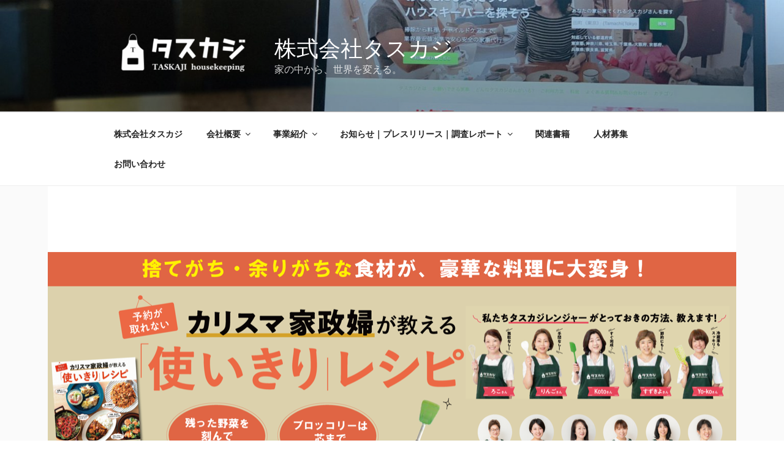

--- FILE ---
content_type: text/html; charset=UTF-8
request_url: https://corp.taskaji.jp/information/release/2019/08/23/book_tsukaikiri/
body_size: 40569
content:
<!DOCTYPE html>
<html dir="ltr" lang="ja" prefix="og: https://ogp.me/ns#" class="no-js no-svg">
<head>
<!-- Google Tag Manager -->
<script>(function(w,d,s,l,i){w[l]=w[l]||[];w[l].push({'gtm.start':
new Date().getTime(),event:'gtm.js'});var f=d.getElementsByTagName(s)[0],
j=d.createElement(s),dl=l!='dataLayer'?'&l='+l:'';j.async=true;j.src=
'https://www.googletagmanager.com/gtm.js?id='+i+dl;f.parentNode.insertBefore(j,f);
})(window,document,'script','dataLayer','GTM-PCJXCPH');</script>
<!-- End Google Tag Manager -->
	
<script src="https://use.fontawesome.com/dc708ecafb.js"></script>
<meta charset="UTF-8">
<meta name="viewport" content="width=device-width, initial-scale=1">
<link rel="profile" href="http://gmpg.org/xfn/11">

<script>(function(html){html.className = html.className.replace(/\bno-js\b/,'js')})(document.documentElement);</script>
<title>「予約が取れないカリスマ家政婦が教える「使いきり」レシピ (TJMOOK)」 宝島社より、8月23日（金）より全国一斉発売！ | 株式会社タスカジ</title>

		<!-- All in One SEO 4.9.3 - aioseo.com -->
	<meta name="robots" content="max-image-preview:large" />
	<meta name="author" content="company_ml"/>
	<link rel="canonical" href="https://corp.taskaji.jp/information/release/2019/08/23/book_tsukaikiri/" />
	<meta name="generator" content="All in One SEO (AIOSEO) 4.9.3" />
		<meta property="og:locale" content="ja_JP" />
		<meta property="og:site_name" content="株式会社タスカジ 「予約が取れないカリスマ家政婦が教える「使いきり」レシピ (TJMOOK)」 宝島社より、8月23日（金）より全国一斉発売！" />
		<meta property="og:type" content="article" />
		<meta property="og:title" content="「予約が取れないカリスマ家政婦が教える「使いきり」レシピ (TJMOOK)」 宝島社より、8月23日（金）より全国一斉発売！ | 株式会社タスカジ" />
		<meta property="og:url" content="https://corp.taskaji.jp/information/release/2019/08/23/book_tsukaikiri/" />
		<meta property="fb:admins" content="10210695402854201" />
		<meta property="og:image" content="https://corp.taskaji.jp/wp-content/uploads/2019/08/d45b1408f67286b5729c9be2c2bf309a.png" />
		<meta property="og:image:secure_url" content="https://corp.taskaji.jp/wp-content/uploads/2019/08/d45b1408f67286b5729c9be2c2bf309a.png" />
		<meta property="og:image:width" content="1124" />
		<meta property="og:image:height" content="589" />
		<meta property="article:published_time" content="2019-08-23T01:55:02+00:00" />
		<meta property="article:modified_time" content="2021-09-30T10:43:53+00:00" />
		<meta property="article:publisher" content="https://www.facebook.com/taskaji" />
		<meta name="twitter:card" content="summary_large_image" />
		<meta name="twitter:site" content="@taskaji" />
		<meta name="twitter:title" content="「予約が取れないカリスマ家政婦が教える「使いきり」レシピ (TJMOOK)」 宝島社より、8月23日（金）より全国一斉発売！ | 株式会社タスカジ" />
		<meta name="twitter:image" content="https://corp.taskaji.jp/wp-content/uploads/2019/08/d45b1408f67286b5729c9be2c2bf309a.png" />
		<script type="application/ld+json" class="aioseo-schema">
			{"@context":"https:\/\/schema.org","@graph":[{"@type":"Article","@id":"https:\/\/corp.taskaji.jp\/information\/release\/2019\/08\/23\/book_tsukaikiri\/#article","name":"\u300c\u4e88\u7d04\u304c\u53d6\u308c\u306a\u3044\u30ab\u30ea\u30b9\u30de\u5bb6\u653f\u5a66\u304c\u6559\u3048\u308b\u300c\u4f7f\u3044\u304d\u308a\u300d\u30ec\u30b7\u30d4 (TJMOOK)\u300d \u5b9d\u5cf6\u793e\u3088\u308a\u30018\u670823\u65e5\uff08\u91d1\uff09\u3088\u308a\u5168\u56fd\u4e00\u6589\u767a\u58f2\uff01 | \u682a\u5f0f\u4f1a\u793e\u30bf\u30b9\u30ab\u30b8","headline":"\u300c\u4e88\u7d04\u304c\u53d6\u308c\u306a\u3044\u30ab\u30ea\u30b9\u30de\u5bb6\u653f\u5a66\u304c\u6559\u3048\u308b\u300c\u4f7f\u3044\u304d\u308a\u300d\u30ec\u30b7\u30d4 (TJMOOK)\u300d \u5b9d\u5cf6\u793e\u3088\u308a\u30018\u670823\u65e5\uff08\u91d1\uff09\u3088\u308a\u5168\u56fd\u4e00\u6589\u767a\u58f2\uff01","author":{"@id":"https:\/\/corp.taskaji.jp\/author\/company_ml\/#author"},"publisher":{"@id":"https:\/\/corp.taskaji.jp\/#organization"},"image":{"@type":"ImageObject","url":"https:\/\/corp.taskaji.jp\/wp-content\/uploads\/2019\/08\/d45b1408f67286b5729c9be2c2bf309a.png","width":1124,"height":589},"datePublished":"2019-08-23T10:55:02+09:00","dateModified":"2021-09-30T19:43:53+09:00","inLanguage":"ja","mainEntityOfPage":{"@id":"https:\/\/corp.taskaji.jp\/information\/release\/2019\/08\/23\/book_tsukaikiri\/#webpage"},"isPartOf":{"@id":"https:\/\/corp.taskaji.jp\/information\/release\/2019\/08\/23\/book_tsukaikiri\/#webpage"},"articleSection":"\u30d7\u30ec\u30b9\u30ea\u30ea\u30fc\u30b9, \u66f8\u7c4d"},{"@type":"BreadcrumbList","@id":"https:\/\/corp.taskaji.jp\/information\/release\/2019\/08\/23\/book_tsukaikiri\/#breadcrumblist","itemListElement":[{"@type":"ListItem","@id":"https:\/\/corp.taskaji.jp#listItem","position":1,"name":"\u30db\u30fc\u30e0","item":"https:\/\/corp.taskaji.jp","nextItem":{"@type":"ListItem","@id":"https:\/\/corp.taskaji.jp\/category\/information\/#listItem","name":"Information"}},{"@type":"ListItem","@id":"https:\/\/corp.taskaji.jp\/category\/information\/#listItem","position":2,"name":"Information","item":"https:\/\/corp.taskaji.jp\/category\/information\/","nextItem":{"@type":"ListItem","@id":"https:\/\/corp.taskaji.jp\/category\/information\/release\/#listItem","name":"\u30d7\u30ec\u30b9\u30ea\u30ea\u30fc\u30b9"},"previousItem":{"@type":"ListItem","@id":"https:\/\/corp.taskaji.jp#listItem","name":"\u30db\u30fc\u30e0"}},{"@type":"ListItem","@id":"https:\/\/corp.taskaji.jp\/category\/information\/release\/#listItem","position":3,"name":"\u30d7\u30ec\u30b9\u30ea\u30ea\u30fc\u30b9","item":"https:\/\/corp.taskaji.jp\/category\/information\/release\/","nextItem":{"@type":"ListItem","@id":"https:\/\/corp.taskaji.jp\/information\/release\/2019\/08\/23\/book_tsukaikiri\/#listItem","name":"\u300c\u4e88\u7d04\u304c\u53d6\u308c\u306a\u3044\u30ab\u30ea\u30b9\u30de\u5bb6\u653f\u5a66\u304c\u6559\u3048\u308b\u300c\u4f7f\u3044\u304d\u308a\u300d\u30ec\u30b7\u30d4 (TJMOOK)\u300d \u5b9d\u5cf6\u793e\u3088\u308a\u30018\u670823\u65e5\uff08\u91d1\uff09\u3088\u308a\u5168\u56fd\u4e00\u6589\u767a\u58f2\uff01"},"previousItem":{"@type":"ListItem","@id":"https:\/\/corp.taskaji.jp\/category\/information\/#listItem","name":"Information"}},{"@type":"ListItem","@id":"https:\/\/corp.taskaji.jp\/information\/release\/2019\/08\/23\/book_tsukaikiri\/#listItem","position":4,"name":"\u300c\u4e88\u7d04\u304c\u53d6\u308c\u306a\u3044\u30ab\u30ea\u30b9\u30de\u5bb6\u653f\u5a66\u304c\u6559\u3048\u308b\u300c\u4f7f\u3044\u304d\u308a\u300d\u30ec\u30b7\u30d4 (TJMOOK)\u300d \u5b9d\u5cf6\u793e\u3088\u308a\u30018\u670823\u65e5\uff08\u91d1\uff09\u3088\u308a\u5168\u56fd\u4e00\u6589\u767a\u58f2\uff01","previousItem":{"@type":"ListItem","@id":"https:\/\/corp.taskaji.jp\/category\/information\/release\/#listItem","name":"\u30d7\u30ec\u30b9\u30ea\u30ea\u30fc\u30b9"}}]},{"@type":"Organization","@id":"https:\/\/corp.taskaji.jp\/#organization","name":"\u682a\u5f0f\u4f1a\u793e\u30bf\u30b9\u30ab\u30b8","description":"\u5bb6\u306e\u4e2d\u304b\u3089\u3001\u4e16\u754c\u3092\u5909\u3048\u308b\u3002","url":"https:\/\/corp.taskaji.jp\/","logo":{"@type":"ImageObject","url":"https:\/\/corp.taskaji.jp\/wp-content\/uploads\/2019\/08\/13b1a2f761aabcb1dd898a1d2ae519ac.gif","@id":"https:\/\/corp.taskaji.jp\/information\/release\/2019\/08\/23\/book_tsukaikiri\/#organizationLogo","width":2455,"height":780},"image":{"@id":"https:\/\/corp.taskaji.jp\/information\/release\/2019\/08\/23\/book_tsukaikiri\/#organizationLogo"},"sameAs":["https:\/\/www.instagram.com\/taskaji_official\/"]},{"@type":"Person","@id":"https:\/\/corp.taskaji.jp\/author\/company_ml\/#author","url":"https:\/\/corp.taskaji.jp\/author\/company_ml\/","name":"company_ml","image":{"@type":"ImageObject","@id":"https:\/\/corp.taskaji.jp\/information\/release\/2019\/08\/23\/book_tsukaikiri\/#authorImage","url":"https:\/\/secure.gravatar.com\/avatar\/aef3f07fd6fc09a294a74b5f29b68fbcab5511aa4b4d5a45b5675e83d2a3c47b?s=96&d=mm&r=g","width":96,"height":96,"caption":"company_ml"}},{"@type":"WebPage","@id":"https:\/\/corp.taskaji.jp\/information\/release\/2019\/08\/23\/book_tsukaikiri\/#webpage","url":"https:\/\/corp.taskaji.jp\/information\/release\/2019\/08\/23\/book_tsukaikiri\/","name":"\u300c\u4e88\u7d04\u304c\u53d6\u308c\u306a\u3044\u30ab\u30ea\u30b9\u30de\u5bb6\u653f\u5a66\u304c\u6559\u3048\u308b\u300c\u4f7f\u3044\u304d\u308a\u300d\u30ec\u30b7\u30d4 (TJMOOK)\u300d \u5b9d\u5cf6\u793e\u3088\u308a\u30018\u670823\u65e5\uff08\u91d1\uff09\u3088\u308a\u5168\u56fd\u4e00\u6589\u767a\u58f2\uff01 | \u682a\u5f0f\u4f1a\u793e\u30bf\u30b9\u30ab\u30b8","inLanguage":"ja","isPartOf":{"@id":"https:\/\/corp.taskaji.jp\/#website"},"breadcrumb":{"@id":"https:\/\/corp.taskaji.jp\/information\/release\/2019\/08\/23\/book_tsukaikiri\/#breadcrumblist"},"author":{"@id":"https:\/\/corp.taskaji.jp\/author\/company_ml\/#author"},"creator":{"@id":"https:\/\/corp.taskaji.jp\/author\/company_ml\/#author"},"image":{"@type":"ImageObject","url":"https:\/\/corp.taskaji.jp\/wp-content\/uploads\/2019\/08\/d45b1408f67286b5729c9be2c2bf309a.png","@id":"https:\/\/corp.taskaji.jp\/information\/release\/2019\/08\/23\/book_tsukaikiri\/#mainImage","width":1124,"height":589},"primaryImageOfPage":{"@id":"https:\/\/corp.taskaji.jp\/information\/release\/2019\/08\/23\/book_tsukaikiri\/#mainImage"},"datePublished":"2019-08-23T10:55:02+09:00","dateModified":"2021-09-30T19:43:53+09:00"},{"@type":"WebSite","@id":"https:\/\/corp.taskaji.jp\/#website","url":"https:\/\/corp.taskaji.jp\/","name":"\u682a\u5f0f\u4f1a\u793e\u30bf\u30b9\u30ab\u30b8","description":"\u5bb6\u306e\u4e2d\u304b\u3089\u3001\u4e16\u754c\u3092\u5909\u3048\u308b\u3002","inLanguage":"ja","publisher":{"@id":"https:\/\/corp.taskaji.jp\/#organization"}}]}
		</script>
		<!-- All in One SEO -->

<link rel='dns-prefetch' href='//stats.wp.com' />
<link rel="alternate" type="application/rss+xml" title="株式会社タスカジ &raquo; フィード" href="https://corp.taskaji.jp/feed/" />
<link rel="alternate" title="oEmbed (JSON)" type="application/json+oembed" href="https://corp.taskaji.jp/wp-json/oembed/1.0/embed?url=https%3A%2F%2Fcorp.taskaji.jp%2Finformation%2Frelease%2F2019%2F08%2F23%2Fbook_tsukaikiri%2F" />
<link rel="alternate" title="oEmbed (XML)" type="text/xml+oembed" href="https://corp.taskaji.jp/wp-json/oembed/1.0/embed?url=https%3A%2F%2Fcorp.taskaji.jp%2Finformation%2Frelease%2F2019%2F08%2F23%2Fbook_tsukaikiri%2F&#038;format=xml" />
<style id='wp-img-auto-sizes-contain-inline-css'>
img:is([sizes=auto i],[sizes^="auto," i]){contain-intrinsic-size:3000px 1500px}
/*# sourceURL=wp-img-auto-sizes-contain-inline-css */
</style>
<link rel='stylesheet' id='jetpack_related-posts-css' href='https://corp.taskaji.jp/wp-content/plugins/jetpack/modules/related-posts/related-posts.css?ver=20240116' media='all' />
<link rel='stylesheet' id='pt-cv-public-style-css' href='https://corp.taskaji.jp/wp-content/plugins/content-views-query-and-display-post-page/public/assets/css/cv.css?ver=4.2.1' media='all' />
<link rel='stylesheet' id='pt-cv-public-pro-style-css' href='https://corp.taskaji.jp/wp-content/plugins/pt-content-views-pro/public/assets/css/cvpro.min.css?ver=5.8.4.1.1' media='all' />
<style id='wp-emoji-styles-inline-css'>

	img.wp-smiley, img.emoji {
		display: inline !important;
		border: none !important;
		box-shadow: none !important;
		height: 1em !important;
		width: 1em !important;
		margin: 0 0.07em !important;
		vertical-align: -0.1em !important;
		background: none !important;
		padding: 0 !important;
	}
/*# sourceURL=wp-emoji-styles-inline-css */
</style>
<link rel='stylesheet' id='wp-block-library-css' href='https://corp.taskaji.jp/wp-includes/css/dist/block-library/style.min.css?ver=6.9' media='all' />
<style id='wp-block-list-inline-css'>
ol,ul{box-sizing:border-box}:root :where(.wp-block-list.has-background){padding:1.25em 2.375em}
/*# sourceURL=https://corp.taskaji.jp/wp-includes/blocks/list/style.min.css */
</style>
<style id='global-styles-inline-css'>
:root{--wp--preset--aspect-ratio--square: 1;--wp--preset--aspect-ratio--4-3: 4/3;--wp--preset--aspect-ratio--3-4: 3/4;--wp--preset--aspect-ratio--3-2: 3/2;--wp--preset--aspect-ratio--2-3: 2/3;--wp--preset--aspect-ratio--16-9: 16/9;--wp--preset--aspect-ratio--9-16: 9/16;--wp--preset--color--black: #000000;--wp--preset--color--cyan-bluish-gray: #abb8c3;--wp--preset--color--white: #ffffff;--wp--preset--color--pale-pink: #f78da7;--wp--preset--color--vivid-red: #cf2e2e;--wp--preset--color--luminous-vivid-orange: #ff6900;--wp--preset--color--luminous-vivid-amber: #fcb900;--wp--preset--color--light-green-cyan: #7bdcb5;--wp--preset--color--vivid-green-cyan: #00d084;--wp--preset--color--pale-cyan-blue: #8ed1fc;--wp--preset--color--vivid-cyan-blue: #0693e3;--wp--preset--color--vivid-purple: #9b51e0;--wp--preset--gradient--vivid-cyan-blue-to-vivid-purple: linear-gradient(135deg,rgb(6,147,227) 0%,rgb(155,81,224) 100%);--wp--preset--gradient--light-green-cyan-to-vivid-green-cyan: linear-gradient(135deg,rgb(122,220,180) 0%,rgb(0,208,130) 100%);--wp--preset--gradient--luminous-vivid-amber-to-luminous-vivid-orange: linear-gradient(135deg,rgb(252,185,0) 0%,rgb(255,105,0) 100%);--wp--preset--gradient--luminous-vivid-orange-to-vivid-red: linear-gradient(135deg,rgb(255,105,0) 0%,rgb(207,46,46) 100%);--wp--preset--gradient--very-light-gray-to-cyan-bluish-gray: linear-gradient(135deg,rgb(238,238,238) 0%,rgb(169,184,195) 100%);--wp--preset--gradient--cool-to-warm-spectrum: linear-gradient(135deg,rgb(74,234,220) 0%,rgb(151,120,209) 20%,rgb(207,42,186) 40%,rgb(238,44,130) 60%,rgb(251,105,98) 80%,rgb(254,248,76) 100%);--wp--preset--gradient--blush-light-purple: linear-gradient(135deg,rgb(255,206,236) 0%,rgb(152,150,240) 100%);--wp--preset--gradient--blush-bordeaux: linear-gradient(135deg,rgb(254,205,165) 0%,rgb(254,45,45) 50%,rgb(107,0,62) 100%);--wp--preset--gradient--luminous-dusk: linear-gradient(135deg,rgb(255,203,112) 0%,rgb(199,81,192) 50%,rgb(65,88,208) 100%);--wp--preset--gradient--pale-ocean: linear-gradient(135deg,rgb(255,245,203) 0%,rgb(182,227,212) 50%,rgb(51,167,181) 100%);--wp--preset--gradient--electric-grass: linear-gradient(135deg,rgb(202,248,128) 0%,rgb(113,206,126) 100%);--wp--preset--gradient--midnight: linear-gradient(135deg,rgb(2,3,129) 0%,rgb(40,116,252) 100%);--wp--preset--font-size--small: 13px;--wp--preset--font-size--medium: 20px;--wp--preset--font-size--large: 36px;--wp--preset--font-size--x-large: 42px;--wp--preset--spacing--20: 0.44rem;--wp--preset--spacing--30: 0.67rem;--wp--preset--spacing--40: 1rem;--wp--preset--spacing--50: 1.5rem;--wp--preset--spacing--60: 2.25rem;--wp--preset--spacing--70: 3.38rem;--wp--preset--spacing--80: 5.06rem;--wp--preset--shadow--natural: 6px 6px 9px rgba(0, 0, 0, 0.2);--wp--preset--shadow--deep: 12px 12px 50px rgba(0, 0, 0, 0.4);--wp--preset--shadow--sharp: 6px 6px 0px rgba(0, 0, 0, 0.2);--wp--preset--shadow--outlined: 6px 6px 0px -3px rgb(255, 255, 255), 6px 6px rgb(0, 0, 0);--wp--preset--shadow--crisp: 6px 6px 0px rgb(0, 0, 0);}:where(.is-layout-flex){gap: 0.5em;}:where(.is-layout-grid){gap: 0.5em;}body .is-layout-flex{display: flex;}.is-layout-flex{flex-wrap: wrap;align-items: center;}.is-layout-flex > :is(*, div){margin: 0;}body .is-layout-grid{display: grid;}.is-layout-grid > :is(*, div){margin: 0;}:where(.wp-block-columns.is-layout-flex){gap: 2em;}:where(.wp-block-columns.is-layout-grid){gap: 2em;}:where(.wp-block-post-template.is-layout-flex){gap: 1.25em;}:where(.wp-block-post-template.is-layout-grid){gap: 1.25em;}.has-black-color{color: var(--wp--preset--color--black) !important;}.has-cyan-bluish-gray-color{color: var(--wp--preset--color--cyan-bluish-gray) !important;}.has-white-color{color: var(--wp--preset--color--white) !important;}.has-pale-pink-color{color: var(--wp--preset--color--pale-pink) !important;}.has-vivid-red-color{color: var(--wp--preset--color--vivid-red) !important;}.has-luminous-vivid-orange-color{color: var(--wp--preset--color--luminous-vivid-orange) !important;}.has-luminous-vivid-amber-color{color: var(--wp--preset--color--luminous-vivid-amber) !important;}.has-light-green-cyan-color{color: var(--wp--preset--color--light-green-cyan) !important;}.has-vivid-green-cyan-color{color: var(--wp--preset--color--vivid-green-cyan) !important;}.has-pale-cyan-blue-color{color: var(--wp--preset--color--pale-cyan-blue) !important;}.has-vivid-cyan-blue-color{color: var(--wp--preset--color--vivid-cyan-blue) !important;}.has-vivid-purple-color{color: var(--wp--preset--color--vivid-purple) !important;}.has-black-background-color{background-color: var(--wp--preset--color--black) !important;}.has-cyan-bluish-gray-background-color{background-color: var(--wp--preset--color--cyan-bluish-gray) !important;}.has-white-background-color{background-color: var(--wp--preset--color--white) !important;}.has-pale-pink-background-color{background-color: var(--wp--preset--color--pale-pink) !important;}.has-vivid-red-background-color{background-color: var(--wp--preset--color--vivid-red) !important;}.has-luminous-vivid-orange-background-color{background-color: var(--wp--preset--color--luminous-vivid-orange) !important;}.has-luminous-vivid-amber-background-color{background-color: var(--wp--preset--color--luminous-vivid-amber) !important;}.has-light-green-cyan-background-color{background-color: var(--wp--preset--color--light-green-cyan) !important;}.has-vivid-green-cyan-background-color{background-color: var(--wp--preset--color--vivid-green-cyan) !important;}.has-pale-cyan-blue-background-color{background-color: var(--wp--preset--color--pale-cyan-blue) !important;}.has-vivid-cyan-blue-background-color{background-color: var(--wp--preset--color--vivid-cyan-blue) !important;}.has-vivid-purple-background-color{background-color: var(--wp--preset--color--vivid-purple) !important;}.has-black-border-color{border-color: var(--wp--preset--color--black) !important;}.has-cyan-bluish-gray-border-color{border-color: var(--wp--preset--color--cyan-bluish-gray) !important;}.has-white-border-color{border-color: var(--wp--preset--color--white) !important;}.has-pale-pink-border-color{border-color: var(--wp--preset--color--pale-pink) !important;}.has-vivid-red-border-color{border-color: var(--wp--preset--color--vivid-red) !important;}.has-luminous-vivid-orange-border-color{border-color: var(--wp--preset--color--luminous-vivid-orange) !important;}.has-luminous-vivid-amber-border-color{border-color: var(--wp--preset--color--luminous-vivid-amber) !important;}.has-light-green-cyan-border-color{border-color: var(--wp--preset--color--light-green-cyan) !important;}.has-vivid-green-cyan-border-color{border-color: var(--wp--preset--color--vivid-green-cyan) !important;}.has-pale-cyan-blue-border-color{border-color: var(--wp--preset--color--pale-cyan-blue) !important;}.has-vivid-cyan-blue-border-color{border-color: var(--wp--preset--color--vivid-cyan-blue) !important;}.has-vivid-purple-border-color{border-color: var(--wp--preset--color--vivid-purple) !important;}.has-vivid-cyan-blue-to-vivid-purple-gradient-background{background: var(--wp--preset--gradient--vivid-cyan-blue-to-vivid-purple) !important;}.has-light-green-cyan-to-vivid-green-cyan-gradient-background{background: var(--wp--preset--gradient--light-green-cyan-to-vivid-green-cyan) !important;}.has-luminous-vivid-amber-to-luminous-vivid-orange-gradient-background{background: var(--wp--preset--gradient--luminous-vivid-amber-to-luminous-vivid-orange) !important;}.has-luminous-vivid-orange-to-vivid-red-gradient-background{background: var(--wp--preset--gradient--luminous-vivid-orange-to-vivid-red) !important;}.has-very-light-gray-to-cyan-bluish-gray-gradient-background{background: var(--wp--preset--gradient--very-light-gray-to-cyan-bluish-gray) !important;}.has-cool-to-warm-spectrum-gradient-background{background: var(--wp--preset--gradient--cool-to-warm-spectrum) !important;}.has-blush-light-purple-gradient-background{background: var(--wp--preset--gradient--blush-light-purple) !important;}.has-blush-bordeaux-gradient-background{background: var(--wp--preset--gradient--blush-bordeaux) !important;}.has-luminous-dusk-gradient-background{background: var(--wp--preset--gradient--luminous-dusk) !important;}.has-pale-ocean-gradient-background{background: var(--wp--preset--gradient--pale-ocean) !important;}.has-electric-grass-gradient-background{background: var(--wp--preset--gradient--electric-grass) !important;}.has-midnight-gradient-background{background: var(--wp--preset--gradient--midnight) !important;}.has-small-font-size{font-size: var(--wp--preset--font-size--small) !important;}.has-medium-font-size{font-size: var(--wp--preset--font-size--medium) !important;}.has-large-font-size{font-size: var(--wp--preset--font-size--large) !important;}.has-x-large-font-size{font-size: var(--wp--preset--font-size--x-large) !important;}
/*# sourceURL=global-styles-inline-css */
</style>

<style id='classic-theme-styles-inline-css'>
/*! This file is auto-generated */
.wp-block-button__link{color:#fff;background-color:#32373c;border-radius:9999px;box-shadow:none;text-decoration:none;padding:calc(.667em + 2px) calc(1.333em + 2px);font-size:1.125em}.wp-block-file__button{background:#32373c;color:#fff;text-decoration:none}
/*# sourceURL=/wp-includes/css/classic-themes.min.css */
</style>
<link rel='stylesheet' id='pz-linkcard-css-css' href='//corp.taskaji.jp/wp-content/uploads/pz-linkcard/style/style.css?ver=2.5.8.4' media='all' />
<link rel='stylesheet' id='tss-css' href='https://corp.taskaji.jp/wp-content/plugins/testimonial-slider-and-showcase/assets/css/wptestimonial.css?ver=2.4.1' media='all' />
<link rel='stylesheet' id='parent-style-css' href='https://corp.taskaji.jp/wp-content/themes/twentyseventeen/style.css?ver=6.9' media='all' />
<link rel='stylesheet' id='child-style-css' href='https://corp.taskaji.jp/wp-content/themes/taskaji_corp_theme/style.css?ver=6.9' media='all' />
<link rel='stylesheet' id='twentyseventeen-style-css' href='https://corp.taskaji.jp/wp-content/themes/taskaji_corp_theme/style.css?ver=20201208' media='all' />
<link rel='stylesheet' id='twentyseventeen-block-style-css' href='https://corp.taskaji.jp/wp-content/themes/twentyseventeen/assets/css/blocks.css?ver=20190105' media='all' />
<link rel='stylesheet' id='sharedaddy-css' href='https://corp.taskaji.jp/wp-content/plugins/jetpack/modules/sharedaddy/sharing.css?ver=15.3.1' media='all' />
<link rel='stylesheet' id='social-logos-css' href='https://corp.taskaji.jp/wp-content/plugins/jetpack/_inc/social-logos/social-logos.min.css?ver=15.3.1' media='all' />
<!--n2css--><!--n2js--><script id="jetpack_related-posts-js-extra">
var related_posts_js_options = {"post_heading":"h4"};
//# sourceURL=jetpack_related-posts-js-extra
</script>
<script src="https://corp.taskaji.jp/wp-content/plugins/jetpack/_inc/build/related-posts/related-posts.min.js?ver=20240116" id="jetpack_related-posts-js"></script>
<script src="https://corp.taskaji.jp/wp-includes/js/jquery/jquery.min.js?ver=3.7.1" id="jquery-core-js"></script>
<script src="https://corp.taskaji.jp/wp-includes/js/jquery/jquery-migrate.min.js?ver=3.4.1" id="jquery-migrate-js"></script>
<link rel="https://api.w.org/" href="https://corp.taskaji.jp/wp-json/" /><link rel="alternate" title="JSON" type="application/json" href="https://corp.taskaji.jp/wp-json/wp/v2/posts/2462" /><link rel="EditURI" type="application/rsd+xml" title="RSD" href="https://corp.taskaji.jp/xmlrpc.php?rsd" />
<meta name="generator" content="WordPress 6.9" />
<link rel='shortlink' href='https://corp.taskaji.jp/?p=2462' />
	<style>img#wpstats{display:none}</style>
		<link rel="icon" href="https://corp.taskaji.jp/wp-content/uploads/2017/12/cropped-cropped-TASKAJI_LOGO_SQUARE_INVERT-1-32x32.png" sizes="32x32" />
<link rel="icon" href="https://corp.taskaji.jp/wp-content/uploads/2017/12/cropped-cropped-TASKAJI_LOGO_SQUARE_INVERT-1-192x192.png" sizes="192x192" />
<link rel="apple-touch-icon" href="https://corp.taskaji.jp/wp-content/uploads/2017/12/cropped-cropped-TASKAJI_LOGO_SQUARE_INVERT-1-180x180.png" />
<meta name="msapplication-TileImage" content="https://corp.taskaji.jp/wp-content/uploads/2017/12/cropped-cropped-TASKAJI_LOGO_SQUARE_INVERT-1-270x270.png" />
		<style id="wp-custom-css">
			@import url('https://fonts.googleapis.com/css?family=Noto+Sans+JP');

* {
	font-family: "游ゴシック体", YuGothic, "游ゴシック", "Yu Gothic", "メイリオ", "Hiragino Kaku Gothic ProN", "Hiragino Sans", sans-serif;
font-weight: 500;
}
		</style>
		
	<meta property="og:image" content="https://corp.taskaji.jp/wp-content/uploads/2019/08/d45b1408f67286b5729c9be2c2bf309a.png">
	
</head>

<body class="wp-singular post-template-default single single-post postid-2462 single-format-standard wp-custom-logo wp-embed-responsive wp-theme-twentyseventeen wp-child-theme-taskaji_corp_theme group-blog has-header-image has-sidebar colors-light">
<!-- Google Tag Manager (noscript) -->
<noscript><iframe src="https://www.googletagmanager.com/ns.html?id=GTM-PCJXCPH"
height="0" width="0" style="display:none;visibility:hidden"></iframe></noscript>
<!-- End Google Tag Manager (noscript) -->
<div id="page" class="site">
	<a class="skip-link screen-reader-text" href="#content">コンテンツへスキップ</a>

	<header id="masthead" class="site-header" role="banner">

		<div class="custom-header">

		<div class="custom-header-media">
			<div id="wp-custom-header" class="wp-custom-header"><img src="https://corp.taskaji.jp/wp-content/uploads/2021/01/cropped-IMG_8844.jpg" width="2000" height="1202" alt="" srcset="https://corp.taskaji.jp/wp-content/uploads/2021/01/cropped-IMG_8844.jpg 2000w, https://corp.taskaji.jp/wp-content/uploads/2021/01/cropped-IMG_8844-300x180.jpg 300w, https://corp.taskaji.jp/wp-content/uploads/2021/01/cropped-IMG_8844-1024x615.jpg 1024w, https://corp.taskaji.jp/wp-content/uploads/2021/01/cropped-IMG_8844-768x462.jpg 768w, https://corp.taskaji.jp/wp-content/uploads/2021/01/cropped-IMG_8844-1536x923.jpg 1536w" sizes="100vw" decoding="async" fetchpriority="high" /></div>		</div>

	<div class="site-branding">
	<div class="wrap">

		<a href="https://corp.taskaji.jp/" class="custom-logo-link" rel="home"><img width="700" height="250" src="https://corp.taskaji.jp/wp-content/uploads/2017/12/cropped-cropped-logo_白抜き背景透過-300x107.png" class="custom-logo" alt="株式会社タスカジ" decoding="async" srcset="https://corp.taskaji.jp/wp-content/uploads/2017/12/cropped-cropped-logo_白抜き背景透過-300x107.png 700w, https://corp.taskaji.jp/wp-content/uploads/2017/12/cropped-cropped-logo_白抜き背景透過-300x107-300x107.png 300w" sizes="100vw" /></a>
		<div class="site-branding-text">
							<p class="site-title"><a href="https://corp.taskaji.jp/" rel="home">株式会社タスカジ</a></p>
			
							<p class="site-description">家の中から、世界を変える。</p>
					</div><!-- .site-branding-text -->

		
	</div><!-- .wrap -->
</div><!-- .site-branding -->

</div><!-- .custom-header -->

					<div class="navigation-top">
				<div class="wrap">
					<nav id="site-navigation" class="main-navigation" role="navigation" aria-label="トップメニュー">
	<button class="menu-toggle" aria-controls="top-menu" aria-expanded="false">
		<svg class="icon icon-bars" aria-hidden="true" role="img"> <use href="#icon-bars" xlink:href="#icon-bars"></use> </svg><svg class="icon icon-close" aria-hidden="true" role="img"> <use href="#icon-close" xlink:href="#icon-close"></use> </svg>メニュー	</button>

	<div class="menu-%e3%83%88%e3%83%83%e3%83%97%e3%83%a1%e3%83%8b%e3%83%a5%e3%83%bc-container"><ul id="top-menu" class="menu"><li id="menu-item-96" class="menu-item menu-item-type-custom menu-item-object-custom menu-item-96"><a href="/">株式会社タスカジ</a></li>
<li id="menu-item-97" class="menu-item menu-item-type-post_type menu-item-object-page current-post-parent menu-item-has-children menu-item-97"><a href="https://corp.taskaji.jp/company/">会社概要<svg class="icon icon-angle-down" aria-hidden="true" role="img"> <use href="#icon-angle-down" xlink:href="#icon-angle-down"></use> </svg></a>
<ul class="sub-menu">
	<li id="menu-item-5447" class="menu-item menu-item-type-post_type menu-item-object-page menu-item-5447"><a href="https://corp.taskaji.jp/aisatsu/">代表あいさつ</a></li>
	<li id="menu-item-20" class="menu-item menu-item-type-post_type menu-item-object-page current-post-parent menu-item-20"><a href="https://corp.taskaji.jp/company/">会社概要</a></li>
	<li id="menu-item-5563" class="menu-item menu-item-type-post_type menu-item-object-page menu-item-5563"><a href="https://corp.taskaji.jp/history/">会社沿革</a></li>
	<li id="menu-item-6657" class="menu-item menu-item-type-post_type menu-item-object-page menu-item-6657"><a href="https://corp.taskaji.jp/vision/">私たちのビジョン・ミッション</a></li>
	<li id="menu-item-6611" class="menu-item menu-item-type-post_type menu-item-object-page menu-item-6611"><a href="https://corp.taskaji.jp/credo/">私たちが大切にしている価値観・クレド</a></li>
	<li id="menu-item-6606" class="menu-item menu-item-type-post_type menu-item-object-page menu-item-6606"><a href="https://corp.taskaji.jp/taskaji_sdgs/">タスカジSDGs宣言</a></li>
</ul>
</li>
<li id="menu-item-6553" class="menu-item menu-item-type-post_type menu-item-object-page menu-item-has-children menu-item-6553"><a href="https://corp.taskaji.jp/services/">事業紹介<svg class="icon icon-angle-down" aria-hidden="true" role="img"> <use href="#icon-angle-down" xlink:href="#icon-angle-down"></use> </svg></a>
<ul class="sub-menu">
	<li id="menu-item-9414" class="menu-item menu-item-type-post_type menu-item-object-page menu-item-9414"><a href="https://corp.taskaji.jp/services/taskaji-kenkyujo/">タスカジ研究所</a></li>
	<li id="menu-item-8798" class="menu-item menu-item-type-post_type menu-item-object-page menu-item-8798"><a href="https://corp.taskaji.jp/services/walfareplan/">法人向け福利厚生プラン-タスカジの家事代行-</a></li>
</ul>
</li>
<li id="menu-item-6700" class="menu-item menu-item-type-taxonomy menu-item-object-category current-post-ancestor menu-item-has-children menu-item-6700"><a href="https://corp.taskaji.jp/category/information/">お知らせ｜プレスリリース｜調査レポート<svg class="icon icon-angle-down" aria-hidden="true" role="img"> <use href="#icon-angle-down" xlink:href="#icon-angle-down"></use> </svg></a>
<ul class="sub-menu">
	<li id="menu-item-5422" class="menu-item menu-item-type-taxonomy menu-item-object-category current-post-ancestor current-menu-parent current-post-parent menu-item-5422"><a href="https://corp.taskaji.jp/category/information/release/">プレスリリース</a></li>
	<li id="menu-item-6701" class="menu-item menu-item-type-taxonomy menu-item-object-category menu-item-6701"><a href="https://corp.taskaji.jp/category/information/news/">お知らせ</a></li>
	<li id="menu-item-5423" class="menu-item menu-item-type-taxonomy menu-item-object-category menu-item-5423"><a href="https://corp.taskaji.jp/category/information/media/">メディア掲載</a></li>
	<li id="menu-item-7198" class="menu-item menu-item-type-taxonomy menu-item-object-category menu-item-7198"><a href="https://corp.taskaji.jp/category/information/event/">講演/イベント</a></li>
	<li id="menu-item-6469" class="menu-item menu-item-type-taxonomy menu-item-object-category menu-item-6469"><a href="https://corp.taskaji.jp/category/information/report/">タスカジ研究所 調査レポート</a></li>
	<li id="menu-item-6117" class="menu-item menu-item-type-taxonomy menu-item-object-category menu-item-6117"><a href="https://corp.taskaji.jp/category/information/newsletter/">ニュースレター</a></li>
</ul>
</li>
<li id="menu-item-7360" class="menu-item menu-item-type-taxonomy menu-item-object-category current-post-ancestor current-menu-parent current-post-parent menu-item-7360"><a href="https://corp.taskaji.jp/category/information/books/">関連書籍</a></li>
<li id="menu-item-103" class="menu-item menu-item-type-post_type menu-item-object-page menu-item-103"><a href="https://corp.taskaji.jp/recruit/">人材募集</a></li>
<li id="menu-item-22" class="menu-item menu-item-type-post_type menu-item-object-page menu-item-22"><a href="https://corp.taskaji.jp/contact/">お問い合わせ</a></li>
</ul></div>
	</nav><!-- #site-navigation -->
				</div><!-- .wrap -->
			</div><!-- .navigation-top -->
		
	</header><!-- #masthead -->

	<div class="single-featured-image-header"><img width="1124" height="589" src="https://corp.taskaji.jp/wp-content/uploads/2019/08/d45b1408f67286b5729c9be2c2bf309a.png" class="attachment-twentyseventeen-featured-image size-twentyseventeen-featured-image wp-post-image" alt="" decoding="async" srcset="https://corp.taskaji.jp/wp-content/uploads/2019/08/d45b1408f67286b5729c9be2c2bf309a.png 1124w, https://corp.taskaji.jp/wp-content/uploads/2019/08/d45b1408f67286b5729c9be2c2bf309a-300x157.png 300w, https://corp.taskaji.jp/wp-content/uploads/2019/08/d45b1408f67286b5729c9be2c2bf309a-768x402.png 768w, https://corp.taskaji.jp/wp-content/uploads/2019/08/d45b1408f67286b5729c9be2c2bf309a-1024x537.png 1024w" sizes="100vw" /></div><!-- .single-featured-image-header -->
	<div class="site-content-contain">
		<div id="content" class="site-content">

<div class="wrap">
	<div id="primary" class="content-area">
		<main id="main" class="site-main" role="main">

			
<article id="post-2462" class="post-2462 post type-post status-publish format-standard has-post-thumbnail hentry category-release category-books">
		<header class="entry-header">
		<div class="entry-meta"><span class="posted-on"><span class="screen-reader-text">投稿日:</span> <a href="https://corp.taskaji.jp/information/release/2019/08/23/book_tsukaikiri/" rel="bookmark"><time class="entry-date published" datetime="2019-08-23T10:55:02+09:00">2019年8月23日</time><time class="updated" datetime="2021-09-30T19:43:53+09:00">2021年9月30日</time></a></span><span class="byline"> 投稿者: <span class="author vcard"><a class="url fn n" href="https://corp.taskaji.jp/author/company_ml/">company_ml</a></span></span></div><!-- .entry-meta --><h1 class="entry-title">「予約が取れないカリスマ家政婦が教える「使いきり」レシピ (TJMOOK)」 宝島社より、8月23日（金）より全国一斉発売！</h1>	</header><!-- .entry-header -->

	
	<div class="entry-content">
		<p><strong>〜「#家庭からはじまるSDGs」として、<br />
</strong><strong>身近なところから取り組むフードロス問題〜</strong></p>
<p>シェアリングエコノミーの家事代行マッチングプラットフォーム「タスカジ」を運営する、株式会社タスカジ（本社：東京都港区、代表取締役：和田幸子、以下タスカジ）は、2019年8月23日（金）に宝島社より、<a href="https://www.amazon.co.jp/%E4%BA%88%E7%B4%84%E3%81%8C%E5%8F%96%E3%82%8C%E3%81%AA%E3%81%84%E3%82%AB%E3%83%AA%E3%82%B9%E3%83%9E%E5%AE%B6%E6%94%BF%E5%A9%A6%E3%81%8C%E6%95%99%E3%81%88%E3%82%8B%E3%80%8C%E4%BD%BF%E3%81%84%E3%81%8D%E3%82%8A%E3%80%8D%E3%83%AC%E3%82%B7%E3%83%94-TJMOOK/dp/4800295793/ref=sr_1_3?__mk_ja_JP=%E3%82%AB%E3%82%BF%E3%82%AB%E3%83%8A&amp;keywords=%E4%BA%88%E7%B4%84%E3%81%8C%E3%81%A8%E3%82%8C%E3%81%AA%E3%81%84%E5%AE%B6%E6%94%BF%E5%A9%A6&amp;qid=1566262936&amp;s=books&amp;sr=1-3" target="_blank" rel="noopener noreferrer"><strong><u>「予約が取れないカリスマ家政婦が教える「使いきり」レシピ (TJMOOK)」</u></strong></a>を、全国一斉発売いたします。</p>
<p><strong><u>■ムック概要</u></strong></p>
<p><strong><u><a href="https://www.amazon.co.jp/%E4%BA%88%E7%B4%84%E3%81%8C%E5%8F%96%E3%82%8C%E3%81%AA%E3%81%84%E3%82%AB%E3%83%AA%E3%82%B9%E3%83%9E%E5%AE%B6%E6%94%BF%E5%A9%A6%E3%81%8C%E6%95%99%E3%81%88%E3%82%8B%E3%80%8C%E4%BD%BF%E3%81%84%E3%81%8D%E3%82%8A%E3%80%8D%E3%83%AC%E3%82%B7%E3%83%94-TJMOOK/dp/4800295793/ref=sr_1_3?__mk_ja_JP=%E3%82%AB%E3%82%BF%E3%82%AB%E3%83%8A&amp;keywords=%E4%BA%88%E7%B4%84%E3%81%8C%E3%81%A8%E3%82%8C%E3%81%AA%E3%81%84%E5%AE%B6%E6%94%BF%E5%A9%A6&amp;qid=1566262936&amp;s=books&amp;sr=1-3" target="_blank" rel="noopener noreferrer"><img loading="lazy" decoding="async" class="alignleft size-medium wp-image-2464" src="https://corp.taskaji.jp/wp-content/uploads/2019/08/814ZdW-iJ6L-1-244x300.jpg" alt="" width="244" height="300" srcset="https://corp.taskaji.jp/wp-content/uploads/2019/08/814ZdW-iJ6L-1-244x300.jpg 244w, https://corp.taskaji.jp/wp-content/uploads/2019/08/814ZdW-iJ6L-1-768x946.jpg 768w, https://corp.taskaji.jp/wp-content/uploads/2019/08/814ZdW-iJ6L-1-831x1024.jpg 831w, https://corp.taskaji.jp/wp-content/uploads/2019/08/814ZdW-iJ6L-1.jpg 1039w" sizes="auto, (max-width: 244px) 100vw, 244px" /></a></u></strong></p>
<p><a href="https://www.amazon.co.jp/%E4%BA%88%E7%B4%84%E3%81%8C%E5%8F%96%E3%82%8C%E3%81%AA%E3%81%84%E3%82%AB%E3%83%AA%E3%82%B9%E3%83%9E%E5%AE%B6%E6%94%BF%E5%A9%A6%E3%81%8C%E6%95%99%E3%81%88%E3%82%8B%E3%80%8C%E4%BD%BF%E3%81%84%E3%81%8D%E3%82%8A%E3%80%8D%E3%83%AC%E3%82%B7%E3%83%94-TJMOOK/dp/4800295793/ref=sr_1_3?__mk_ja_JP=%E3%82%AB%E3%82%BF%E3%82%AB%E3%83%8A&amp;keywords=%E4%BA%88%E7%B4%84%E3%81%8C%E3%81%A8%E3%82%8C%E3%81%AA%E3%81%84%E5%AE%B6%E6%94%BF%E5%A9%A6&amp;qid=1566262936&amp;s=books&amp;sr=1-3" target="_blank" rel="noopener noreferrer"><strong>「予約が取れないカリスマ家政婦が教える「使いきり」レシピ (TJMOOK)」</strong></a></p>
<p>・出版社： 宝島社<br />
・発売日： 2019年8月23日<br />
・ISBN： 978-4800295798<br />
・定  価： 880円+税</p>
<p><span style="text-decoration: underline;"><strong>■ムックの内容について</strong></span><br />
本書は、依頼者からも人気のタスカジさん（＝タスカジに登録するハウスキーパー）であり、タスカジが任命している「タスカジアンバサダー」の料理を担当する11名の料理ワザが集結した、食材の「使いきり」レシピです。11名は、タスカジさんとしての累計訪問件数で6,000件以上の実績があり、経験豊富で凄技の持ち主ばかり。その11名の中でも、うち5名をさらに『タスカジレンジャー』としてクローズアップし、各人の得意技を紹介します。調理は「焼くだけ」「煮るだけ」「和えるだけ」などシンプルなものばかりで、家にある調味料でパパッと美味しく調理します。カリスマ家政婦たちが、大根・白菜・キャベツから、粒マスタードといった調味料まで、家庭で捨てがち・余りがちな食材が豪華な料理に大変身する、タスカジさんのイチオシレシピを紹介します。さまざまな調理法で、毎日の献立の悩みを解消する一冊です!</p>
<p><strong><span style="text-decoration: underline;">■#家庭からはじまるSDGs</span></strong><br />
タスカジでは、現在「#家庭からはじまるSDGs」をテーマに掲げ、身近にできることから取り組みを始めています。本書は、『フードロス』という現代の日本が直面する問題にフォーカスし、「買ったけど、１度使ったら他のレシピが思いつかなくて残ったままになっている」「定番野菜としていつもあるけど余りがち」「賞味期限ギリギリで冷蔵庫に入っている」など、食材・食品を捨てず、使いきるためのレシピや調理方法のヒントが散りばめられています。</p>
<p>2019年10月31日まで実施されている、国連WFP協会の世界食料デーキャンペーン2019「Zero Hunger Challenge for AFRICA 食品ロス×飢餓ゼロ」のSNSキャンペーンにも参画、タスカジアンバサダーのフードロスレシピを毎日投稿しています。（キャンペーンWEB サイト: <a href="https://www.jawfp.org/worldfoodday2019/">https://www.jawfp.org/worldfoodday2019/</a>）</p>
<p><strong><span style="text-decoration: underline;">■プロフィール<br />
</span></strong><strong><span style="text-decoration: underline;">〜タスカジレンジャー5名 （料理のタスカジアンバサダー）〜</span></strong></p>
<p><strong>＜Kotoさん＞<br />
皮から芯、葉っぱまで「捨てがち」な部分をフル活用！野菜の皮・芯・葉っぱも使いきり！レンジャー<br />
</strong><strong><img loading="lazy" decoding="async" class="alignleft wp-image-2470 size-thumbnail" src="https://corp.taskaji.jp/wp-content/uploads/2019/08/tasukaji-8595st-150x150.jpg" alt="" width="150" height="150" srcset="https://corp.taskaji.jp/wp-content/uploads/2019/08/tasukaji-8595st-150x150.jpg 150w, https://corp.taskaji.jp/wp-content/uploads/2019/08/tasukaji-8595st-100x100.jpg 100w" sizes="auto, (max-width: 150px) 100vw, 150px" /></strong>【作り置きブームを巻き起こした、パイオニア的存在！】<br />
介護施設や保育園などで長年、栄養士としてメニューの考案や調理に携わる。タスカジで初の「作り置き専門のタスカジさん」として登録すると、瞬く間に人気を得て、日本の家事代行作り置きブームの先駆者に。料理全般における知識やワザが豊富で、依頼者からの信頼も厚い。著書に「Kotoさんのかしこい作りおき」（学研プラス）など。<a href="https://taskaji.jp/user/profile/3049" target="_blank" rel="noopener noreferrer">https://taskaji.jp/user/profile/3049</a></p>
<p><strong>＜Yo-koさん＞<br />
</strong><strong>「和え衣」を変えるだけで残った野菜がおいしい一品に！和え物で食卓を豊かに変える！レンジャー<br />
<img loading="lazy" decoding="async" class="alignleft size-thumbnail wp-image-2482" src="https://corp.taskaji.jp/wp-content/uploads/2019/08/tasukaji-8772st-150x150.jpg" alt="" width="150" height="150" srcset="https://corp.taskaji.jp/wp-content/uploads/2019/08/tasukaji-8772st-150x150.jpg 150w, https://corp.taskaji.jp/wp-content/uploads/2019/08/tasukaji-8772st-100x100.jpg 100w" sizes="auto, (max-width: 150px) 100vw, 150px" /></strong>【子どもが食べやすい料理やお菓子も得意！】<br />
小学校の給食調理や、保育園での給食（幼児食）調理に8年携わった後に、タスカジに登録。依頼数900件を超えるタスカジさんとしての料理歴があり、お菓子作りにも定評。和え物のレパートリーは特に豊富で、訪問するほとんどの家庭で作るほどの定番メニューとなっている。パン作りが趣味。<a href="https://taskaji.jp/user/profile/7709" target="_blank" rel="noopener noreferrer">https://taskaji.jp/user/profile/7709</a></p>
<p><strong>＜すずきよさん＞<br />
</strong><strong>余りがちな食材こそ「作り置きワザ」で長持ち！冷蔵庫にある食材で作り置き！レンジャー<br />
<img loading="lazy" decoding="async" class="alignleft size-thumbnail wp-image-2475" src="https://corp.taskaji.jp/wp-content/uploads/2019/08/tasukaji-8935st-150x150.jpg" alt="" width="150" height="150" srcset="https://corp.taskaji.jp/wp-content/uploads/2019/08/tasukaji-8935st-150x150.jpg 150w, https://corp.taskaji.jp/wp-content/uploads/2019/08/tasukaji-8935st-100x100.jpg 100w" sizes="auto, (max-width: 150px) 100vw, 150px" /></strong>【料理教室の講師歴17年のプロ！】<br />
管理栄養士。ガス会社の料理教室講師を通算17年間務める。タスカジさんアワードを2年連続受賞したほか、「つくりおきマイスター養成講座」講師や新人タスカジさん育成の研修講師を務め、家事の知見の確立と伝承に力を注ぐ。共著に「タスカジさんが教える 最強の「家事ワザ」」（マガジンハウス）。<a href="https://taskaji.jp/user/profile/1369" target="_blank" rel="noopener noreferrer">https://taskaji.jp/user/profile/1369</a></p>
<p><strong>＜ろこさん＞<br />
</strong><strong>食材の「リメイク」でお弁当のおかずに変身！残り物を「おしゃれ弁当」に活用！レンジャー<br />
<img loading="lazy" decoding="async" class="alignleft size-thumbnail wp-image-2476" src="https://corp.taskaji.jp/wp-content/uploads/2019/08/tasukaji-8293st-150x150.jpg" alt="" width="150" height="150" srcset="https://corp.taskaji.jp/wp-content/uploads/2019/08/tasukaji-8293st-150x150.jpg 150w, https://corp.taskaji.jp/wp-content/uploads/2019/08/tasukaji-8293st-100x100.jpg 100w" sizes="auto, (max-width: 150px) 100vw, 150px" /></strong>【お弁当歴20年超！“魅せる”料理が得意】<br />
子どもたちが喜ぶ料理を日々探求し続ける中で、野菜ソムリエの資格を取得。料理好きが高じてタスカジに登録。子どもが喜ぶキャラクターやデコレーションを料理に取り込むなど、確かな味はもちろん、視覚的にも「魅せる料理」を得意とし、依頼者から好評を得ている。お弁当作りのキャリアは自身が高校生の時から現在に至る。<a href="https://taskaji.jp/user/profile/19044" target="_blank" rel="noopener noreferrer">https://taskaji.jp/user/profile/19044</a></p>
<p><strong>＜りんごさん＞<br />
</strong><strong>炊飯器や電子レンジで「使いきり」も手早く時短！家電の力をフル活用！レンジャー<br />
<img loading="lazy" decoding="async" class="alignleft size-thumbnail wp-image-2477" src="https://corp.taskaji.jp/wp-content/uploads/2019/08/tasukaji-8457st-150x150.jpg" alt="" width="150" height="150" srcset="https://corp.taskaji.jp/wp-content/uploads/2019/08/tasukaji-8457st-150x150.jpg 150w, https://corp.taskaji.jp/wp-content/uploads/2019/08/tasukaji-8457st-100x100.jpg 100w" sizes="auto, (max-width: 150px) 100vw, 150px" /></strong>【炊き込みごはんや冷凍ストック料理が得意！】<br />
保育園の給食やレストラン・お惣菜デリなど、料理関連のキャリアが長い関⻄在住のタスカジさん。幼児食と大人ごはん、炊き込みごはん、冷凍ストック作り、魚料理を得意としてレパートリーも豊富。余ったドレッシングをフル活用した料理やコンビニ食材のアレンジご飯など、独自の視点で作る創作料理も人気。<a href="https://taskaji.jp/user/profile/16362" target="_blank" rel="noopener noreferrer">https://taskaji.jp/user/profile/16362</a></p>
<p><strong><span style="text-decoration: underline;">■プロフィール 〜料理のタスカジアンバサダー〜</span><br />
＜たーちゃんさん＞<br />
<img loading="lazy" decoding="async" class="alignleft size-thumbnail wp-image-2478" src="https://corp.taskaji.jp/wp-content/uploads/2019/08/tasukaji-10242st-150x150.jpg" alt="" width="150" height="150" srcset="https://corp.taskaji.jp/wp-content/uploads/2019/08/tasukaji-10242st-150x150.jpg 150w, https://corp.taskaji.jp/wp-content/uploads/2019/08/tasukaji-10242st-100x100.jpg 100w" sizes="auto, (max-width: 150px) 100vw, 150px" /></strong>【依頼件数1200件超えの元・小料理屋の女将】<br />
有名老舗料理店で修行したのち、地元の常連さんが通う小料理店を営む。レパートリーは豊富で、和食ベースの作り置きとつまみが得意。共著に「予約がとれない伝説の家政婦が教える魔法の作りおき」（主婦と生活社）。<a href="https://taskaji.jp/user/profile/4355" target="_blank" rel="noopener noreferrer">https://taskaji.jp/user/profile/4355</a></p>
<p><strong><br />
＜ままみさん＞<br />
<img loading="lazy" decoding="async" class="alignleft size-thumbnail wp-image-2479" src="https://corp.taskaji.jp/wp-content/uploads/2019/08/tasukaji-8318st-150x150.jpg" alt="" width="150" height="150" srcset="https://corp.taskaji.jp/wp-content/uploads/2019/08/tasukaji-8318st-150x150.jpg 150w, https://corp.taskaji.jp/wp-content/uploads/2019/08/tasukaji-8318st-100x100.jpg 100w" sizes="auto, (max-width: 150px) 100vw, 150px" /></strong>【野菜をおいしくたくさん食べられる料理が得意！】<br />
子供の成⻑を見届けた後、⻑年の主婦の経験と野菜ソムリエプロの資格を活かしてタスカジに登録。自宅でも家庭菜園を持ち、野菜や料理に関して日々研究中。野菜をたくさん使った料理が得意。<br />
<a href="https://taskaji.jp/user/profile/25372" target="_blank" rel="noopener noreferrer">https://taskaji.jp/user/profile/25372</a></p>
<p><strong><br />
＜ごはんさん＞<br />
<img loading="lazy" decoding="async" class="alignleft size-thumbnail wp-image-2483" src="https://corp.taskaji.jp/wp-content/uploads/2019/08/tasukaji-10306st-150x150.jpg" alt="" width="150" height="150" srcset="https://corp.taskaji.jp/wp-content/uploads/2019/08/tasukaji-10306st-150x150.jpg 150w, https://corp.taskaji.jp/wp-content/uploads/2019/08/tasukaji-10306st-100x100.jpg 100w" sizes="auto, (max-width: 150px) 100vw, 150px" /></strong></p>
<p>【ジャンル問わず幅広いレシピを持つのが強み！】<br />
大手スーパー、小学校の給食調理など複数の調理現場を経験。ジャンルを問わずレシピが豊富。共著に「タスカジさんが実践! 快適! キッチンのスゴ技 収納・しくみづくり・掃除・料理: 時短!家事ラク! お役立ちアイデア集」（徳間書店）。<a href="https://taskaji.jp/user/profile/14181" target="_blank" rel="noopener noreferrer">https://taskaji.jp/user/profile/14181</a></p>
<p><strong><br />
＜mamanbaさん＞<br />
<img loading="lazy" decoding="async" class="alignleft size-thumbnail wp-image-2481" src="https://corp.taskaji.jp/wp-content/uploads/2019/08/tasukaji-8620st-150x150.jpg" alt="" width="150" height="150" srcset="https://corp.taskaji.jp/wp-content/uploads/2019/08/tasukaji-8620st-150x150.jpg 150w, https://corp.taskaji.jp/wp-content/uploads/2019/08/tasukaji-8620st-100x100.jpg 100w" sizes="auto, (max-width: 150px) 100vw, 150px" /></strong></p>
<p>【シニア代表！食の楽しさをみんなに伝える】<br />
フードコーディネーターやグラフィックデザイナーにとして20年活動。その経験を生かしタスカジに登録。資格取得など、シニアのタスカジさん代表としてスキルアップも精力的に取り組む。<br />
<a href="https://taskaji.jp/user/profile/16298" target="_blank" rel="noopener noreferrer">https://taskaji.jp/user/profile/16298</a></p>
<p><strong>＜akiさん＞<br />
<img loading="lazy" decoding="async" class="alignleft size-thumbnail wp-image-2484" src="https://corp.taskaji.jp/wp-content/uploads/2019/08/tasukaji-9054st-150x150.jpg" alt="" width="150" height="150" srcset="https://corp.taskaji.jp/wp-content/uploads/2019/08/tasukaji-9054st-150x150.jpg 150w, https://corp.taskaji.jp/wp-content/uploads/2019/08/tasukaji-9054st-100x100.jpg 100w" sizes="auto, (max-width: 150px) 100vw, 150px" /></strong></p>
<p>【食の情報を発信しつつ、キッチンの整理収納も！】<br />
主婦経験の傍ら、自宅で料理教室を開催。電子レンジを使わない調理や、品数が多い作り置きも得意。「助家事さん」ライターとして食の大切さの発信や、キッチンの整理収納など多方面でも活躍中。<a href="https://taskaji.jp/user/profile/31294" target="_blank" rel="noopener noreferrer">https://taskaji.jp/user/profile/31294</a></p>
<p><strong>＜おりとさん＞<br />
<img loading="lazy" decoding="async" class="alignleft size-thumbnail wp-image-2485" src="https://corp.taskaji.jp/wp-content/uploads/2019/08/tasukaji-8981st-150x150.jpg" alt="" width="150" height="150" srcset="https://corp.taskaji.jp/wp-content/uploads/2019/08/tasukaji-8981st-150x150.jpg 150w, https://corp.taskaji.jp/wp-content/uploads/2019/08/tasukaji-8981st-100x100.jpg 100w" sizes="auto, (max-width: 150px) 100vw, 150px" /></strong></p>
<p>【“簡単なのにおいしい”料理が得意なタスカジさん】<br />
一見難しそうに見えても工夫とアレンジで簡単・時短で作れるレシピが豊富。「手軽なのにおいしい」と評判が高い。料理だけでなく掃除など、依頼者のニーズをマルチに叶える総合力も強み。<br />
<a href="https://taskaji.jp/user/profile/18758" target="_blank" rel="noopener noreferrer">https://taskaji.jp/user/profile/18758</a></p>
<p>■<strong><span style="text-decoration: underline;">タスカジのサービスについて</span>（</strong><a style="color: #000000;" href="https://taskaji.jp/" target="_blank" rel="noopener noreferrer"><strong>https://taskaji.jp</strong></a><strong>）<br />
</strong>多彩な家事スキルを活かして働くハウスキーパー（タスカジさん）と、家事をお願いしたい人とをつなぐ、2014年7月にサービス開始したシェアリングエコノミーの家事代行マッチングサービス。プロフィールとレビューを見て、自分にぴったりの人を選べます。1時間1,500円からで、依頼主には低価格、タスカジさんには高時給という、双方とも嬉しいビジネスモデルになっています。利用者数約58,000名、登録タスカジさん数約2,000名（2019年8月現在）。</p>
<p><span style="color: #000000;"><strong><span style="text-decoration: underline;">■株式会社タスカジについて</span><br />
</strong>社名：　 株式会社タスカジ</span><br />
<span style="color: #000000;">設立：　 2013年11月6日</span><br />
<span style="color: #000000;">代表者：代表取締役　和田幸子</span><br />
<span style="color: #000000;">所在地：東京都港区芝2-26-1 iSmartビル301</span><br />
<span style="color: #000000;">事業内容：家事代行マッチングプラットフォーム「タスカジ」の運営</span><br />
<span style="color: #000000;">URL：　　<a style="color: #000000;" href="https://corp.taskaji.jp" target="_blank" rel="noopener noreferrer">https://corp.taskaji.jp</a></span></p>
<p><span style="color: #000000;"><strong>■本件に関する報道関係者からのお問い合わせ先<br />
</strong><a href="https://corp.taskaji.jp/contact/" target="_blank" rel="noopener noreferrer">こちらのお問合せフォーム</a>から、広報担当までご連絡ください。</span></p>
<div class="sharedaddy sd-sharing-enabled"><div class="robots-nocontent sd-block sd-social sd-social-icon sd-sharing"><h3 class="sd-title">共有:</h3><div class="sd-content"><ul><li class="share-facebook"><a rel="nofollow noopener noreferrer"
				data-shared="sharing-facebook-2462"
				class="share-facebook sd-button share-icon no-text"
				href="https://corp.taskaji.jp/information/release/2019/08/23/book_tsukaikiri/?share=facebook"
				target="_blank"
				aria-labelledby="sharing-facebook-2462"
				>
				<span id="sharing-facebook-2462" hidden>Facebook で共有するにはクリックしてください (新しいウィンドウで開きます)</span>
				<span>Facebook</span>
			</a></li><li class="share-x"><a rel="nofollow noopener noreferrer"
				data-shared="sharing-x-2462"
				class="share-x sd-button share-icon no-text"
				href="https://corp.taskaji.jp/information/release/2019/08/23/book_tsukaikiri/?share=x"
				target="_blank"
				aria-labelledby="sharing-x-2462"
				>
				<span id="sharing-x-2462" hidden>クリックして X で共有 (新しいウィンドウで開きます)</span>
				<span>X</span>
			</a></li><li class="share-end"></li></ul></div></div></div>
<div id='jp-relatedposts' class='jp-relatedposts' >
	<h3 class="jp-relatedposts-headline"><em>関連</em></h3>
</div>	</div><!-- .entry-content -->

	<footer class="entry-footer"><span class="cat-tags-links"><span class="cat-links"><svg class="icon icon-folder-open" aria-hidden="true" role="img"> <use href="#icon-folder-open" xlink:href="#icon-folder-open"></use> </svg><span class="screen-reader-text">カテゴリー</span><a href="https://corp.taskaji.jp/category/information/release/" rel="category tag">プレスリリース</a>、<a href="https://corp.taskaji.jp/category/information/books/" rel="category tag">書籍</a></span></span></footer> <!-- .entry-footer -->
</article><!-- #post-2462 -->

	<nav class="navigation post-navigation" aria-label="投稿">
		<h2 class="screen-reader-text">投稿ナビゲーション</h2>
		<div class="nav-links"><div class="nav-previous"><a href="https://corp.taskaji.jp/information/news/2019/08/05/campaign-18/" rel="prev"><span class="screen-reader-text">前の投稿</span><span aria-hidden="true" class="nav-subtitle">前</span> <span class="nav-title"><span class="nav-title-icon-wrapper"><svg class="icon icon-arrow-left" aria-hidden="true" role="img"> <use href="#icon-arrow-left" xlink:href="#icon-arrow-left"></use> </svg></span>【初回スポット10％OFF！】長〜い夏乗りきりキャンペーン 第２弾</span></a></div><div class="nav-next"><a href="https://corp.taskaji.jp/information/news/2019/09/02/taskajisan_introduction/" rel="next"><span class="screen-reader-text">次の投稿</span><span aria-hidden="true" class="nav-subtitle">次</span> <span class="nav-title">タスカジさん紹介制度のご案内＜オープニングキャンペーン　10,000円プレゼント！＞<span class="nav-title-icon-wrapper"><svg class="icon icon-arrow-right" aria-hidden="true" role="img"> <use href="#icon-arrow-right" xlink:href="#icon-arrow-right"></use> </svg></span></span></a></div></div>
	</nav>
		</main><!-- #main -->
	</div><!-- #primary -->
	
<aside id="secondary" class="widget-area" role="complementary" aria-label="ブログサイドバー">
	<section id="text-5" class="widget widget_text"><h2 class="widget-title">サービスのご紹介「タスカジ」</h2>			<div class="textwidget"><div id="section-42" data-section-id="recruit/s_recruit_title_sm" data-section-name="タイトル（小）">
<h2><a href="https://taskaji.jp"><img loading="lazy" decoding="async" src="/wp-content/uploads/2017/02/TASKAJI_top-2000x1200.jpg" width="519" height="272" /></a></h2>
</div>
<div id="section-4">
<div></div>
<div>
<div>「タスカジ」あなたにぴったりのハウスキーパーを探そう<br />
掃除から料理､洗濯、整理収納まで､ 業界最安値水準で安心安全の家事代行<br />
独自テストにパスした多様性豊かで経験豊富なハウスキーパー(=タスカジさん)と家事を依頼したい人が出会えるシェアリングエコノミーシステムです｡あなたにピッタリのハウスキーパーと出会えます｡</div>
<p><a href="https://taskaji.jp/" target="_blank" rel="noopener">「タスカジ」を見てみる</a></p>
</div>
</div>
</div>
		</section><section id="text-3" class="widget widget_text"><h2 class="widget-title">タスカジさんの作業前・作業後の風景です。どれだけ綺麗になるか、ぜひごらんください！</h2>			<div class="textwidget"><p><iframe loading="lazy" src="https://www.youtube.com/embed/o6LVlNxTnyI?rel=0&amp;showinfo=0" frameborder="0" allowfullscreen=""></iframe></p>
</div>
		</section><section id="text-8" class="widget widget_text"><h2 class="widget-title">タスカジさん（ハウスキーパーさん）のインタビュー動画</h2>			<div class="textwidget"><p><iframe loading="lazy" src="https://www.youtube.com/embed/xD4DmQRvcyM?rel=0&amp;showinfo=0" frameborder="0" allowfullscreen=""></iframe></p>
</div>
		</section><section id="text-9" class="widget widget_text"><h2 class="widget-title">募集中！ハウスキーパー「タスカジさん」</h2>			<div class="textwidget"><p>☆普段の家事がそのままお仕事に☆<br />
家事代行の『タスカジ』で、好きな時間に好きなだけ働きませんか？</p>
<p>予定に合わせて自分のペースで働けて、時給は1,230〜3,000円！ サポートも充実しているので安心して働けます！！まずは、家事代行のお仕事体験談をご覧ください。</p>
<p><a href="https://taskaji.jp/keeper/fun/" target="_blank" rel="noopener">家事のお仕事体験談はこちら</a></p>
<div class="is-layout-flex wp-block-buttons"></div>
</div>
		</section>
		<section id="recent-posts-4" class="widget widget_recent_entries">
		<h2 class="widget-title">最近のお知らせ・プレスリリース一覧</h2><nav aria-label="最近のお知らせ・プレスリリース一覧">
		<ul>
											<li>
					<a href="https://corp.taskaji.jp/information/media/2026/01/22/abema-prime/">【メディア出演】ABEMA Primeに代表・和田が出演しました。</a>
											<span class="post-date">2026年1月22日</span>
									</li>
											<li>
					<a href="https://corp.taskaji.jp/information/news/2026/01/08/jan_campaign_343/">【初回スポット1,500円OFF】 冬の家事もおまかせ！キャンペーン</a>
											<span class="post-date">2026年1月8日</span>
									</li>
											<li>
					<a href="https://corp.taskaji.jp/information/media/2026/01/07/eclat/">【雑誌】集英社『eclat（エクラ）』に、代表・和田のインタビューが掲載されました</a>
											<span class="post-date">2026年1月7日</span>
									</li>
											<li>
					<a href="https://corp.taskaji.jp/information/event/2025/12/12/ils-top20/">【登壇お知らせ】タスカジが「ILS TOP20スタートアップピッチ」に選出・登壇しました</a>
											<span class="post-date">2025年12月12日</span>
									</li>
											<li>
					<a href="https://corp.taskaji.jp/information/event/2025/12/05/ils/">【登壇お知らせ】タスカジが、NTTデータ主催「ILS（INNOVATION LEADERS SUMMIT）2025」ピッチセッションに登壇しました</a>
											<span class="post-date">2025年12月5日</span>
									</li>
											<li>
					<a href="https://corp.taskaji.jp/information/media/2025/12/02/live-news/">【TV】フジテレビ「Live News α」にて、タスカジ × 長谷工グループのモデルルーム提案が紹介されました</a>
											<span class="post-date">2025年12月2日</span>
									</li>
											<li>
					<a href="https://corp.taskaji.jp/information/event/2025/11/28/sharesummit/">タスカジが SHARE SUMMIT 2025 に出展・登壇しました</a>
											<span class="post-date">2025年11月28日</span>
									</li>
					</ul>

		</nav></section><section id="search-4" class="widget widget_search"><h2 class="widget-title">検索</h2>

<form role="search" method="get" class="search-form" action="https://corp.taskaji.jp/">
	<label for="search-form-1">
		<span class="screen-reader-text">検索:</span>
	</label>
	<input type="search" id="search-form-1" class="search-field" placeholder="検索&hellip;" value="" name="s" />
	<button type="submit" class="search-submit"><svg class="icon icon-search" aria-hidden="true" role="img"> <use href="#icon-search" xlink:href="#icon-search"></use> </svg><span class="screen-reader-text">検索</span></button>
</form>
</section></aside><!-- #secondary -->
</div><!-- .wrap -->


		</div><!-- #content -->

		<footer id="colophon" class="site-footer" role="contentinfo">
			<div class="wrap">
				

	<aside class="widget-area" role="complementary" aria-label="フッター">
					<div class="widget-column footer-widget-1">
				<section id="text-4" class="widget widget_text"><h2 class="widget-title">タスカジfacebookページ</h2>			<div class="textwidget"><div id="fb-root"></div>
<p><script>(function(d, s, id) {
  var js, fjs = d.getElementsByTagName(s)[0];
  if (d.getElementById(id)) return;
  js = d.createElement(s); js.id = id;
  js.src = "//connect.facebook.net/ja_JP/sdk.js#xfbml=1&version=v2.8&appId=222497554471068";
  fjs.parentNode.insertBefore(js, fjs);
}(document, 'script', 'facebook-jssdk'));</script></p>
<div class="fb-page" data-href="https://www.facebook.com/taskaji/" data-tabs="timeline" data-small-header="true" data-adapt-container-width="true" data-hide-cover="true" data-show-facepile="true">
<blockquote class="fb-xfbml-parse-ignore" cite="https://www.facebook.com/taskaji/"><p><a href="https://www.facebook.com/taskaji" target="_blank" rel="noopener">タスカジ｜taskaji housekeeping</a></p></blockquote>
</div>
</div>
		</section><section id="text-7" class="widget widget_text">			<div class="textwidget"><p><strong>Copyright 2013 株式会社タスカジ</strong><br />
東京都港区芝2-26-1 iSmartビル301<br />
mail：contact@taskaji.jp</p>
</div>
		</section><section id="block-3" class="widget widget_block">
<ul class="wp-block-list">
<li><a href="https://taskaji.jp/" data-type="URL" data-id="https://taskaji.jp/" target="_blank" rel="noreferrer noopener">タスカジ</a></li>



<li><a rel="noreferrer noopener" target="_blank" href="https://taskaji.jp/plus/">タスカジplus</a></li>



<li><a rel="noreferrer noopener" target="_blank" href="http://taskajisan.taskaji.jp/">助家事さん</a></li>



<li><a rel="noreferrer noopener" target="_blank" href="https://bootcamp.taskaji.jp/">タスカジブートキャンプ</a></li>



<li><a rel="noreferrer noopener" target="_blank" href="https://kaji-creator.taskaji.jp/">家事クリエイター</a></li>
</ul>
</section>			</div>
				</aside><!-- .widget-area -->

					<nav class="social-navigation" role="navigation" aria-label="フッターソーシャルリンクメニュー">
						<div class="menu-%ef%bb%bf%e3%82%bd%e3%83%bc%e3%82%b7%e3%83%a3%e3%83%ab%e3%83%aa%e3%83%b3%e3%82%af%e3%83%a1%e3%83%8b%e3%83%a5%e3%83%bc-container"><ul id="menu-%ef%bb%bf%e3%82%bd%e3%83%bc%e3%82%b7%e3%83%a3%e3%83%ab%e3%83%aa%e3%83%b3%e3%82%af%e3%83%a1%e3%83%8b%e3%83%a5%e3%83%bc" class="social-links-menu"><li id="menu-item-24" class="menu-item menu-item-type-custom menu-item-object-custom menu-item-24"><a target="_blank" href="https://www.facebook.com/taskaji/"><span class="screen-reader-text">Facebook</span><svg class="icon icon-facebook" aria-hidden="true" role="img"> <use href="#icon-facebook" xlink:href="#icon-facebook"></use> </svg></a></li>
<li id="menu-item-25" class="menu-item menu-item-type-custom menu-item-object-custom menu-item-25"><a target="_blank" href="https://twitter.com/taskaji"><span class="screen-reader-text">Twitter</span><svg class="icon icon-twitter" aria-hidden="true" role="img"> <use href="#icon-twitter" xlink:href="#icon-twitter"></use> </svg></a></li>
<li id="menu-item-26" class="menu-item menu-item-type-custom menu-item-object-custom menu-item-26"><a target="_blank" href="https://www.instagram.com/taskaji_official/"><span class="screen-reader-text">Instagram</span><svg class="icon icon-instagram" aria-hidden="true" role="img"> <use href="#icon-instagram" xlink:href="#icon-instagram"></use> </svg></a></li>
</ul></div>					</nav><!-- .social-navigation -->
					<div class="site-info">
		<a href="https://ja.wordpress.org/" class="imprint">
		Proudly powered by WordPress	</a>
</div><!-- .site-info -->
			</div><!-- .wrap -->
		</footer><!-- #colophon -->
	</div><!-- .site-content-contain -->
</div><!-- #page -->
<script type="speculationrules">
{"prefetch":[{"source":"document","where":{"and":[{"href_matches":"/*"},{"not":{"href_matches":["/wp-*.php","/wp-admin/*","/wp-content/uploads/*","/wp-content/*","/wp-content/plugins/*","/wp-content/themes/taskaji_corp_theme/*","/wp-content/themes/twentyseventeen/*","/*\\?(.+)"]}},{"not":{"selector_matches":"a[rel~=\"nofollow\"]"}},{"not":{"selector_matches":".no-prefetch, .no-prefetch a"}}]},"eagerness":"conservative"}]}
</script>

	<script type="text/javascript">
		window.WPCOM_sharing_counts = {"https:\/\/corp.taskaji.jp\/information\/release\/2019\/08\/23\/book_tsukaikiri\/":2462};
	</script>
				<script id="pt-cv-content-views-script-js-extra">
var PT_CV_PUBLIC = {"_prefix":"pt-cv-","page_to_show":"5","_nonce":"d8c71668a1","is_admin":"","is_mobile":"","ajaxurl":"https://corp.taskaji.jp/wp-admin/admin-ajax.php","lang":"","loading_image_src":"[data-uri]","is_mobile_tablet":"","sf_no_post_found":"\u6295\u7a3f\u304c\u898b\u3064\u304b\u308a\u307e\u305b\u3093\u3067\u3057\u305f\u3002","lf__separator":","};
var PT_CV_PAGINATION = {"first":"\u00ab","prev":"\u2039","next":"\u203a","last":"\u00bb","goto_first":"Go to first page","goto_prev":"Go to previous page","goto_next":"Go to next page","goto_last":"Go to last page","current_page":"Current page is","goto_page":"Go to page"};
//# sourceURL=pt-cv-content-views-script-js-extra
</script>
<script src="https://corp.taskaji.jp/wp-content/plugins/content-views-query-and-display-post-page/public/assets/js/cv.js?ver=4.2.1" id="pt-cv-content-views-script-js"></script>
<script src="https://corp.taskaji.jp/wp-content/plugins/pt-content-views-pro/public/assets/js/cvpro.min.js?ver=5.8.4.1.1" id="pt-cv-public-pro-script-js"></script>
<script id="pz-lkc-click-js-extra">
var pz_lkc_ajax = {"ajax_url":"https://corp.taskaji.jp/wp-admin/admin-ajax.php","nonce":"9893089a79"};
//# sourceURL=pz-lkc-click-js-extra
</script>
<script src="https://corp.taskaji.jp/wp-content/plugins/pz-linkcard/js/click-counter.js?ver=2.5.8" id="pz-lkc-click-js"></script>
<script id="twentyseventeen-skip-link-focus-fix-js-extra">
var twentyseventeenScreenReaderText = {"quote":"\u003Csvg class=\"icon icon-quote-right\" aria-hidden=\"true\" role=\"img\"\u003E \u003Cuse href=\"#icon-quote-right\" xlink:href=\"#icon-quote-right\"\u003E\u003C/use\u003E \u003C/svg\u003E","expand":"\u30b5\u30d6\u30e1\u30cb\u30e5\u30fc\u3092\u5c55\u958b","collapse":"\u30b5\u30d6\u30e1\u30cb\u30e5\u30fc\u3092\u9589\u3058\u308b","icon":"\u003Csvg class=\"icon icon-angle-down\" aria-hidden=\"true\" role=\"img\"\u003E \u003Cuse href=\"#icon-angle-down\" xlink:href=\"#icon-angle-down\"\u003E\u003C/use\u003E \u003Cspan class=\"svg-fallback icon-angle-down\"\u003E\u003C/span\u003E\u003C/svg\u003E"};
//# sourceURL=twentyseventeen-skip-link-focus-fix-js-extra
</script>
<script src="https://corp.taskaji.jp/wp-content/themes/twentyseventeen/assets/js/skip-link-focus-fix.js?ver=20161114" id="twentyseventeen-skip-link-focus-fix-js"></script>
<script src="https://corp.taskaji.jp/wp-content/themes/twentyseventeen/assets/js/navigation.js?ver=20161203" id="twentyseventeen-navigation-js"></script>
<script src="https://corp.taskaji.jp/wp-content/themes/twentyseventeen/assets/js/global.js?ver=20190121" id="twentyseventeen-global-js"></script>
<script src="https://corp.taskaji.jp/wp-content/themes/twentyseventeen/assets/js/jquery.scrollTo.js?ver=2.1.2" id="jquery-scrollto-js"></script>
<script id="jetpack-stats-js-before">
_stq = window._stq || [];
_stq.push([ "view", JSON.parse("{\"v\":\"ext\",\"blog\":\"123372228\",\"post\":\"2462\",\"tz\":\"9\",\"srv\":\"corp.taskaji.jp\",\"j\":\"1:15.3.1\"}") ]);
_stq.push([ "clickTrackerInit", "123372228", "2462" ]);
//# sourceURL=jetpack-stats-js-before
</script>
<script src="https://stats.wp.com/e-202604.js" id="jetpack-stats-js" defer data-wp-strategy="defer"></script>
<script id="sharing-js-js-extra">
var sharing_js_options = {"lang":"en","counts":"1","is_stats_active":"1"};
//# sourceURL=sharing-js-js-extra
</script>
<script src="https://corp.taskaji.jp/wp-content/plugins/jetpack/_inc/build/sharedaddy/sharing.min.js?ver=15.3.1" id="sharing-js-js"></script>
<script id="sharing-js-js-after">
var windowOpen;
			( function () {
				function matches( el, sel ) {
					return !! (
						el.matches && el.matches( sel ) ||
						el.msMatchesSelector && el.msMatchesSelector( sel )
					);
				}

				document.body.addEventListener( 'click', function ( event ) {
					if ( ! event.target ) {
						return;
					}

					var el;
					if ( matches( event.target, 'a.share-facebook' ) ) {
						el = event.target;
					} else if ( event.target.parentNode && matches( event.target.parentNode, 'a.share-facebook' ) ) {
						el = event.target.parentNode;
					}

					if ( el ) {
						event.preventDefault();

						// If there's another sharing window open, close it.
						if ( typeof windowOpen !== 'undefined' ) {
							windowOpen.close();
						}
						windowOpen = window.open( el.getAttribute( 'href' ), 'wpcomfacebook', 'menubar=1,resizable=1,width=600,height=400' );
						return false;
					}
				} );
			} )();
var windowOpen;
			( function () {
				function matches( el, sel ) {
					return !! (
						el.matches && el.matches( sel ) ||
						el.msMatchesSelector && el.msMatchesSelector( sel )
					);
				}

				document.body.addEventListener( 'click', function ( event ) {
					if ( ! event.target ) {
						return;
					}

					var el;
					if ( matches( event.target, 'a.share-x' ) ) {
						el = event.target;
					} else if ( event.target.parentNode && matches( event.target.parentNode, 'a.share-x' ) ) {
						el = event.target.parentNode;
					}

					if ( el ) {
						event.preventDefault();

						// If there's another sharing window open, close it.
						if ( typeof windowOpen !== 'undefined' ) {
							windowOpen.close();
						}
						windowOpen = window.open( el.getAttribute( 'href' ), 'wpcomx', 'menubar=1,resizable=1,width=600,height=350' );
						return false;
					}
				} );
			} )();
//# sourceURL=sharing-js-js-after
</script>
<script id="wp-emoji-settings" type="application/json">
{"baseUrl":"https://s.w.org/images/core/emoji/17.0.2/72x72/","ext":".png","svgUrl":"https://s.w.org/images/core/emoji/17.0.2/svg/","svgExt":".svg","source":{"concatemoji":"https://corp.taskaji.jp/wp-includes/js/wp-emoji-release.min.js?ver=6.9"}}
</script>
<script type="module">
/*! This file is auto-generated */
const a=JSON.parse(document.getElementById("wp-emoji-settings").textContent),o=(window._wpemojiSettings=a,"wpEmojiSettingsSupports"),s=["flag","emoji"];function i(e){try{var t={supportTests:e,timestamp:(new Date).valueOf()};sessionStorage.setItem(o,JSON.stringify(t))}catch(e){}}function c(e,t,n){e.clearRect(0,0,e.canvas.width,e.canvas.height),e.fillText(t,0,0);t=new Uint32Array(e.getImageData(0,0,e.canvas.width,e.canvas.height).data);e.clearRect(0,0,e.canvas.width,e.canvas.height),e.fillText(n,0,0);const a=new Uint32Array(e.getImageData(0,0,e.canvas.width,e.canvas.height).data);return t.every((e,t)=>e===a[t])}function p(e,t){e.clearRect(0,0,e.canvas.width,e.canvas.height),e.fillText(t,0,0);var n=e.getImageData(16,16,1,1);for(let e=0;e<n.data.length;e++)if(0!==n.data[e])return!1;return!0}function u(e,t,n,a){switch(t){case"flag":return n(e,"\ud83c\udff3\ufe0f\u200d\u26a7\ufe0f","\ud83c\udff3\ufe0f\u200b\u26a7\ufe0f")?!1:!n(e,"\ud83c\udde8\ud83c\uddf6","\ud83c\udde8\u200b\ud83c\uddf6")&&!n(e,"\ud83c\udff4\udb40\udc67\udb40\udc62\udb40\udc65\udb40\udc6e\udb40\udc67\udb40\udc7f","\ud83c\udff4\u200b\udb40\udc67\u200b\udb40\udc62\u200b\udb40\udc65\u200b\udb40\udc6e\u200b\udb40\udc67\u200b\udb40\udc7f");case"emoji":return!a(e,"\ud83e\u1fac8")}return!1}function f(e,t,n,a){let r;const o=(r="undefined"!=typeof WorkerGlobalScope&&self instanceof WorkerGlobalScope?new OffscreenCanvas(300,150):document.createElement("canvas")).getContext("2d",{willReadFrequently:!0}),s=(o.textBaseline="top",o.font="600 32px Arial",{});return e.forEach(e=>{s[e]=t(o,e,n,a)}),s}function r(e){var t=document.createElement("script");t.src=e,t.defer=!0,document.head.appendChild(t)}a.supports={everything:!0,everythingExceptFlag:!0},new Promise(t=>{let n=function(){try{var e=JSON.parse(sessionStorage.getItem(o));if("object"==typeof e&&"number"==typeof e.timestamp&&(new Date).valueOf()<e.timestamp+604800&&"object"==typeof e.supportTests)return e.supportTests}catch(e){}return null}();if(!n){if("undefined"!=typeof Worker&&"undefined"!=typeof OffscreenCanvas&&"undefined"!=typeof URL&&URL.createObjectURL&&"undefined"!=typeof Blob)try{var e="postMessage("+f.toString()+"("+[JSON.stringify(s),u.toString(),c.toString(),p.toString()].join(",")+"));",a=new Blob([e],{type:"text/javascript"});const r=new Worker(URL.createObjectURL(a),{name:"wpTestEmojiSupports"});return void(r.onmessage=e=>{i(n=e.data),r.terminate(),t(n)})}catch(e){}i(n=f(s,u,c,p))}t(n)}).then(e=>{for(const n in e)a.supports[n]=e[n],a.supports.everything=a.supports.everything&&a.supports[n],"flag"!==n&&(a.supports.everythingExceptFlag=a.supports.everythingExceptFlag&&a.supports[n]);var t;a.supports.everythingExceptFlag=a.supports.everythingExceptFlag&&!a.supports.flag,a.supports.everything||((t=a.source||{}).concatemoji?r(t.concatemoji):t.wpemoji&&t.twemoji&&(r(t.twemoji),r(t.wpemoji)))});
//# sourceURL=https://corp.taskaji.jp/wp-includes/js/wp-emoji-loader.min.js
</script>
<svg style="position: absolute; width: 0; height: 0; overflow: hidden;" version="1.1" xmlns="http://www.w3.org/2000/svg" xmlns:xlink="http://www.w3.org/1999/xlink">
<defs>
<symbol id="icon-behance" viewBox="0 0 37 32">
<path class="path1" d="M33 6.054h-9.125v2.214h9.125v-2.214zM28.5 13.661q-1.607 0-2.607 0.938t-1.107 2.545h7.286q-0.321-3.482-3.571-3.482zM28.786 24.107q1.125 0 2.179-0.571t1.357-1.554h3.946q-1.786 5.482-7.625 5.482-3.821 0-6.080-2.357t-2.259-6.196q0-3.714 2.33-6.17t6.009-2.455q2.464 0 4.295 1.214t2.732 3.196 0.902 4.429q0 0.304-0.036 0.839h-11.75q0 1.982 1.027 3.063t2.973 1.080zM4.946 23.214h5.286q3.661 0 3.661-2.982 0-3.214-3.554-3.214h-5.393v6.196zM4.946 13.625h5.018q1.393 0 2.205-0.652t0.813-2.027q0-2.571-3.393-2.571h-4.643v5.25zM0 4.536h10.607q1.554 0 2.768 0.25t2.259 0.848 1.607 1.723 0.563 2.75q0 3.232-3.071 4.696 2.036 0.571 3.071 2.054t1.036 3.643q0 1.339-0.438 2.438t-1.179 1.848-1.759 1.268-2.161 0.75-2.393 0.232h-10.911v-22.5z"></path>
</symbol>
<symbol id="icon-deviantart" viewBox="0 0 18 32">
<path class="path1" d="M18.286 5.411l-5.411 10.393 0.429 0.554h4.982v7.411h-9.054l-0.786 0.536-2.536 4.875-0.536 0.536h-5.375v-5.411l5.411-10.411-0.429-0.536h-4.982v-7.411h9.054l0.786-0.536 2.536-4.875 0.536-0.536h5.375v5.411z"></path>
</symbol>
<symbol id="icon-medium" viewBox="0 0 32 32">
<path class="path1" d="M10.661 7.518v20.946q0 0.446-0.223 0.759t-0.652 0.313q-0.304 0-0.589-0.143l-8.304-4.161q-0.375-0.179-0.634-0.598t-0.259-0.83v-20.357q0-0.357 0.179-0.607t0.518-0.25q0.25 0 0.786 0.268l9.125 4.571q0.054 0.054 0.054 0.089zM11.804 9.321l9.536 15.464-9.536-4.75v-10.714zM32 9.643v18.821q0 0.446-0.25 0.723t-0.679 0.277-0.839-0.232l-7.875-3.929zM31.946 7.5q0 0.054-4.58 7.491t-5.366 8.705l-6.964-11.321 5.786-9.411q0.304-0.5 0.929-0.5 0.25 0 0.464 0.107l9.661 4.821q0.071 0.036 0.071 0.107z"></path>
</symbol>
<symbol id="icon-slideshare" viewBox="0 0 32 32">
<path class="path1" d="M15.589 13.214q0 1.482-1.134 2.545t-2.723 1.063-2.723-1.063-1.134-2.545q0-1.5 1.134-2.554t2.723-1.054 2.723 1.054 1.134 2.554zM24.554 13.214q0 1.482-1.125 2.545t-2.732 1.063q-1.589 0-2.723-1.063t-1.134-2.545q0-1.5 1.134-2.554t2.723-1.054q1.607 0 2.732 1.054t1.125 2.554zM28.571 16.429v-11.911q0-1.554-0.571-2.205t-1.982-0.652h-19.857q-1.482 0-2.009 0.607t-0.527 2.25v12.018q0.768 0.411 1.58 0.714t1.446 0.5 1.446 0.33 1.268 0.196 1.25 0.071 1.045 0.009 1.009-0.036 0.795-0.036q1.214-0.018 1.696 0.482 0.107 0.107 0.179 0.161 0.464 0.446 1.089 0.911 0.125-1.625 2.107-1.554 0.089 0 0.652 0.027t0.768 0.036 0.813 0.018 0.946-0.018 0.973-0.080 1.089-0.152 1.107-0.241 1.196-0.348 1.205-0.482 1.286-0.616zM31.482 16.339q-2.161 2.661-6.643 4.5 1.5 5.089-0.411 8.304-1.179 2.018-3.268 2.643-1.857 0.571-3.25-0.268-1.536-0.911-1.464-2.929l-0.018-5.821v-0.018q-0.143-0.036-0.438-0.107t-0.42-0.089l-0.018 6.036q0.071 2.036-1.482 2.929-1.411 0.839-3.268 0.268-2.089-0.643-3.25-2.679-1.875-3.214-0.393-8.268-4.482-1.839-6.643-4.5-0.446-0.661-0.071-1.125t1.071 0.018q0.054 0.036 0.196 0.125t0.196 0.143v-12.393q0-1.286 0.839-2.196t2.036-0.911h22.446q1.196 0 2.036 0.911t0.839 2.196v12.393l0.375-0.268q0.696-0.482 1.071-0.018t-0.071 1.125z"></path>
</symbol>
<symbol id="icon-snapchat-ghost" viewBox="0 0 30 32">
<path class="path1" d="M15.143 2.286q2.393-0.018 4.295 1.223t2.92 3.438q0.482 1.036 0.482 3.196 0 0.839-0.161 3.411 0.25 0.125 0.5 0.125 0.321 0 0.911-0.241t0.911-0.241q0.518 0 1 0.321t0.482 0.821q0 0.571-0.563 0.964t-1.232 0.563-1.232 0.518-0.563 0.848q0 0.268 0.214 0.768 0.661 1.464 1.83 2.679t2.58 1.804q0.5 0.214 1.429 0.411 0.5 0.107 0.5 0.625 0 1.25-3.911 1.839-0.125 0.196-0.196 0.696t-0.25 0.83-0.589 0.33q-0.357 0-1.107-0.116t-1.143-0.116q-0.661 0-1.107 0.089-0.571 0.089-1.125 0.402t-1.036 0.679-1.036 0.723-1.357 0.598-1.768 0.241q-0.929 0-1.723-0.241t-1.339-0.598-1.027-0.723-1.036-0.679-1.107-0.402q-0.464-0.089-1.125-0.089-0.429 0-1.17 0.134t-1.045 0.134q-0.446 0-0.625-0.33t-0.25-0.848-0.196-0.714q-3.911-0.589-3.911-1.839 0-0.518 0.5-0.625 0.929-0.196 1.429-0.411 1.393-0.571 2.58-1.804t1.83-2.679q0.214-0.5 0.214-0.768 0-0.5-0.563-0.848t-1.241-0.527-1.241-0.563-0.563-0.938q0-0.482 0.464-0.813t0.982-0.33q0.268 0 0.857 0.232t0.946 0.232q0.321 0 0.571-0.125-0.161-2.536-0.161-3.393 0-2.179 0.482-3.214 1.143-2.446 3.071-3.536t4.714-1.125z"></path>
</symbol>
<symbol id="icon-yelp" viewBox="0 0 27 32">
<path class="path1" d="M13.804 23.554v2.268q-0.018 5.214-0.107 5.446-0.214 0.571-0.911 0.714-0.964 0.161-3.241-0.679t-2.902-1.589q-0.232-0.268-0.304-0.643-0.018-0.214 0.071-0.464 0.071-0.179 0.607-0.839t3.232-3.857q0.018 0 1.071-1.25 0.268-0.339 0.705-0.438t0.884 0.063q0.429 0.179 0.67 0.518t0.223 0.75zM11.143 19.071q-0.054 0.982-0.929 1.25l-2.143 0.696q-4.911 1.571-5.214 1.571-0.625-0.036-0.964-0.643-0.214-0.446-0.304-1.339-0.143-1.357 0.018-2.973t0.536-2.223 1-0.571q0.232 0 3.607 1.375 1.25 0.518 2.054 0.839l1.5 0.607q0.411 0.161 0.634 0.545t0.205 0.866zM25.893 24.375q-0.125 0.964-1.634 2.875t-2.42 2.268q-0.661 0.25-1.125-0.125-0.25-0.179-3.286-5.125l-0.839-1.375q-0.25-0.375-0.205-0.821t0.348-0.821q0.625-0.768 1.482-0.464 0.018 0.018 2.125 0.714 3.625 1.179 4.321 1.42t0.839 0.366q0.5 0.393 0.393 1.089zM13.893 13.089q0.089 1.821-0.964 2.179-1.036 0.304-2.036-1.268l-6.75-10.679q-0.143-0.625 0.339-1.107 0.732-0.768 3.705-1.598t4.009-0.563q0.714 0.179 0.875 0.804 0.054 0.321 0.393 5.455t0.429 6.777zM25.714 15.018q0.054 0.696-0.464 1.054-0.268 0.179-5.875 1.536-1.196 0.268-1.625 0.411l0.018-0.036q-0.411 0.107-0.821-0.071t-0.661-0.571q-0.536-0.839 0-1.554 0.018-0.018 1.339-1.821 2.232-3.054 2.679-3.643t0.607-0.696q0.5-0.339 1.161-0.036 0.857 0.411 2.196 2.384t1.446 2.991v0.054z"></path>
</symbol>
<symbol id="icon-vine" viewBox="0 0 27 32">
<path class="path1" d="M26.732 14.768v3.536q-1.804 0.411-3.536 0.411-1.161 2.429-2.955 4.839t-3.241 3.848-2.286 1.902q-1.429 0.804-2.893-0.054-0.5-0.304-1.080-0.777t-1.518-1.491-1.83-2.295-1.92-3.286-1.884-4.357-1.634-5.616-1.259-6.964h5.054q0.464 3.893 1.25 7.116t1.866 5.661 2.17 4.205 2.5 3.482q3.018-3.018 5.125-7.25-2.536-1.286-3.982-3.929t-1.446-5.946q0-3.429 1.857-5.616t5.071-2.188q3.179 0 4.875 1.884t1.696 5.313q0 2.839-1.036 5.107-0.125 0.018-0.348 0.054t-0.821 0.036-1.125-0.107-1.107-0.455-0.902-0.92q0.554-1.839 0.554-3.286 0-1.554-0.518-2.357t-1.411-0.804q-0.946 0-1.518 0.884t-0.571 2.509q0 3.321 1.875 5.241t4.768 1.92q1.107 0 2.161-0.25z"></path>
</symbol>
<symbol id="icon-vk" viewBox="0 0 35 32">
<path class="path1" d="M34.232 9.286q0.411 1.143-2.679 5.25-0.429 0.571-1.161 1.518-1.393 1.786-1.607 2.339-0.304 0.732 0.25 1.446 0.304 0.375 1.446 1.464h0.018l0.071 0.071q2.518 2.339 3.411 3.946 0.054 0.089 0.116 0.223t0.125 0.473-0.009 0.607-0.446 0.491-1.054 0.223l-4.571 0.071q-0.429 0.089-1-0.089t-0.929-0.393l-0.357-0.214q-0.536-0.375-1.25-1.143t-1.223-1.384-1.089-1.036-1.009-0.277q-0.054 0.018-0.143 0.063t-0.304 0.259-0.384 0.527-0.304 0.929-0.116 1.384q0 0.268-0.063 0.491t-0.134 0.33l-0.071 0.089q-0.321 0.339-0.946 0.393h-2.054q-1.268 0.071-2.607-0.295t-2.348-0.946-1.839-1.179-1.259-1.027l-0.446-0.429q-0.179-0.179-0.491-0.536t-1.277-1.625-1.893-2.696-2.188-3.768-2.33-4.857q-0.107-0.286-0.107-0.482t0.054-0.286l0.071-0.107q0.268-0.339 1.018-0.339l4.893-0.036q0.214 0.036 0.411 0.116t0.286 0.152l0.089 0.054q0.286 0.196 0.429 0.571 0.357 0.893 0.821 1.848t0.732 1.455l0.286 0.518q0.518 1.071 1 1.857t0.866 1.223 0.741 0.688 0.607 0.25 0.482-0.089q0.036-0.018 0.089-0.089t0.214-0.393 0.241-0.839 0.17-1.446 0-2.232q-0.036-0.714-0.161-1.304t-0.25-0.821l-0.107-0.214q-0.446-0.607-1.518-0.768-0.232-0.036 0.089-0.429 0.304-0.339 0.679-0.536 0.946-0.464 4.268-0.429 1.464 0.018 2.411 0.232 0.357 0.089 0.598 0.241t0.366 0.429 0.188 0.571 0.063 0.813-0.018 0.982-0.045 1.259-0.027 1.473q0 0.196-0.018 0.75t-0.009 0.857 0.063 0.723 0.205 0.696 0.402 0.438q0.143 0.036 0.304 0.071t0.464-0.196 0.679-0.616 0.929-1.196 1.214-1.92q1.071-1.857 1.911-4.018 0.071-0.179 0.179-0.313t0.196-0.188l0.071-0.054 0.089-0.045t0.232-0.054 0.357-0.009l5.143-0.036q0.696-0.089 1.143 0.045t0.554 0.295z"></path>
</symbol>
<symbol id="icon-search" viewBox="0 0 30 32">
<path class="path1" d="M20.571 14.857q0-3.304-2.348-5.652t-5.652-2.348-5.652 2.348-2.348 5.652 2.348 5.652 5.652 2.348 5.652-2.348 2.348-5.652zM29.714 29.714q0 0.929-0.679 1.607t-1.607 0.679q-0.964 0-1.607-0.679l-6.125-6.107q-3.196 2.214-7.125 2.214-2.554 0-4.884-0.991t-4.018-2.679-2.679-4.018-0.991-4.884 0.991-4.884 2.679-4.018 4.018-2.679 4.884-0.991 4.884 0.991 4.018 2.679 2.679 4.018 0.991 4.884q0 3.929-2.214 7.125l6.125 6.125q0.661 0.661 0.661 1.607z"></path>
</symbol>
<symbol id="icon-envelope-o" viewBox="0 0 32 32">
<path class="path1" d="M29.714 26.857v-13.714q-0.571 0.643-1.232 1.179-4.786 3.679-7.607 6.036-0.911 0.768-1.482 1.196t-1.545 0.866-1.83 0.438h-0.036q-0.857 0-1.83-0.438t-1.545-0.866-1.482-1.196q-2.821-2.357-7.607-6.036-0.661-0.536-1.232-1.179v13.714q0 0.232 0.17 0.402t0.402 0.17h26.286q0.232 0 0.402-0.17t0.17-0.402zM29.714 8.089v-0.438t-0.009-0.232-0.054-0.223-0.098-0.161-0.161-0.134-0.25-0.045h-26.286q-0.232 0-0.402 0.17t-0.17 0.402q0 3 2.625 5.071 3.446 2.714 7.161 5.661 0.107 0.089 0.625 0.527t0.821 0.67 0.795 0.563 0.902 0.491 0.768 0.161h0.036q0.357 0 0.768-0.161t0.902-0.491 0.795-0.563 0.821-0.67 0.625-0.527q3.714-2.946 7.161-5.661 0.964-0.768 1.795-2.063t0.83-2.348zM32 7.429v19.429q0 1.179-0.839 2.018t-2.018 0.839h-26.286q-1.179 0-2.018-0.839t-0.839-2.018v-19.429q0-1.179 0.839-2.018t2.018-0.839h26.286q1.179 0 2.018 0.839t0.839 2.018z"></path>
</symbol>
<symbol id="icon-close" viewBox="0 0 25 32">
<path class="path1" d="M23.179 23.607q0 0.714-0.5 1.214l-2.429 2.429q-0.5 0.5-1.214 0.5t-1.214-0.5l-5.25-5.25-5.25 5.25q-0.5 0.5-1.214 0.5t-1.214-0.5l-2.429-2.429q-0.5-0.5-0.5-1.214t0.5-1.214l5.25-5.25-5.25-5.25q-0.5-0.5-0.5-1.214t0.5-1.214l2.429-2.429q0.5-0.5 1.214-0.5t1.214 0.5l5.25 5.25 5.25-5.25q0.5-0.5 1.214-0.5t1.214 0.5l2.429 2.429q0.5 0.5 0.5 1.214t-0.5 1.214l-5.25 5.25 5.25 5.25q0.5 0.5 0.5 1.214z"></path>
</symbol>
<symbol id="icon-angle-down" viewBox="0 0 21 32">
<path class="path1" d="M19.196 13.143q0 0.232-0.179 0.411l-8.321 8.321q-0.179 0.179-0.411 0.179t-0.411-0.179l-8.321-8.321q-0.179-0.179-0.179-0.411t0.179-0.411l0.893-0.893q0.179-0.179 0.411-0.179t0.411 0.179l7.018 7.018 7.018-7.018q0.179-0.179 0.411-0.179t0.411 0.179l0.893 0.893q0.179 0.179 0.179 0.411z"></path>
</symbol>
<symbol id="icon-folder-open" viewBox="0 0 34 32">
<path class="path1" d="M33.554 17q0 0.554-0.554 1.179l-6 7.071q-0.768 0.911-2.152 1.545t-2.563 0.634h-19.429q-0.607 0-1.080-0.232t-0.473-0.768q0-0.554 0.554-1.179l6-7.071q0.768-0.911 2.152-1.545t2.563-0.634h19.429q0.607 0 1.080 0.232t0.473 0.768zM27.429 10.857v2.857h-14.857q-1.679 0-3.518 0.848t-2.929 2.134l-6.107 7.179q0-0.071-0.009-0.223t-0.009-0.223v-17.143q0-1.643 1.179-2.821t2.821-1.179h5.714q1.643 0 2.821 1.179t1.179 2.821v0.571h9.714q1.643 0 2.821 1.179t1.179 2.821z"></path>
</symbol>
<symbol id="icon-twitter" viewBox="0 0 30 32">
<path class="path1" d="M28.929 7.286q-1.196 1.75-2.893 2.982 0.018 0.25 0.018 0.75 0 2.321-0.679 4.634t-2.063 4.437-3.295 3.759-4.607 2.607-5.768 0.973q-4.839 0-8.857-2.589 0.625 0.071 1.393 0.071 4.018 0 7.161-2.464-1.875-0.036-3.357-1.152t-2.036-2.848q0.589 0.089 1.089 0.089 0.768 0 1.518-0.196-2-0.411-3.313-1.991t-1.313-3.67v-0.071q1.214 0.679 2.607 0.732-1.179-0.786-1.875-2.054t-0.696-2.75q0-1.571 0.786-2.911 2.161 2.661 5.259 4.259t6.634 1.777q-0.143-0.679-0.143-1.321 0-2.393 1.688-4.080t4.080-1.688q2.5 0 4.214 1.821 1.946-0.375 3.661-1.393-0.661 2.054-2.536 3.179 1.661-0.179 3.321-0.893z"></path>
</symbol>
<symbol id="icon-facebook" viewBox="0 0 19 32">
<path class="path1" d="M17.125 0.214v4.714h-2.804q-1.536 0-2.071 0.643t-0.536 1.929v3.375h5.232l-0.696 5.286h-4.536v13.554h-5.464v-13.554h-4.554v-5.286h4.554v-3.893q0-3.321 1.857-5.152t4.946-1.83q2.625 0 4.071 0.214z"></path>
</symbol>
<symbol id="icon-github" viewBox="0 0 27 32">
<path class="path1" d="M13.714 2.286q3.732 0 6.884 1.839t4.991 4.991 1.839 6.884q0 4.482-2.616 8.063t-6.759 4.955q-0.482 0.089-0.714-0.125t-0.232-0.536q0-0.054 0.009-1.366t0.009-2.402q0-1.732-0.929-2.536 1.018-0.107 1.83-0.321t1.679-0.696 1.446-1.188 0.946-1.875 0.366-2.688q0-2.125-1.411-3.679 0.661-1.625-0.143-3.643-0.5-0.161-1.446 0.196t-1.643 0.786l-0.679 0.429q-1.661-0.464-3.429-0.464t-3.429 0.464q-0.286-0.196-0.759-0.482t-1.491-0.688-1.518-0.241q-0.804 2.018-0.143 3.643-1.411 1.554-1.411 3.679 0 1.518 0.366 2.679t0.938 1.875 1.438 1.196 1.679 0.696 1.83 0.321q-0.696 0.643-0.875 1.839-0.375 0.179-0.804 0.268t-1.018 0.089-1.17-0.384-0.991-1.116q-0.339-0.571-0.866-0.929t-0.884-0.429l-0.357-0.054q-0.375 0-0.518 0.080t-0.089 0.205 0.161 0.25 0.232 0.214l0.125 0.089q0.393 0.179 0.777 0.679t0.563 0.911l0.179 0.411q0.232 0.679 0.786 1.098t1.196 0.536 1.241 0.125 0.991-0.063l0.411-0.071q0 0.679 0.009 1.58t0.009 0.973q0 0.321-0.232 0.536t-0.714 0.125q-4.143-1.375-6.759-4.955t-2.616-8.063q0-3.732 1.839-6.884t4.991-4.991 6.884-1.839zM5.196 21.982q0.054-0.125-0.125-0.214-0.179-0.054-0.232 0.036-0.054 0.125 0.125 0.214 0.161 0.107 0.232-0.036zM5.75 22.589q0.125-0.089-0.036-0.286-0.179-0.161-0.286-0.054-0.125 0.089 0.036 0.286 0.179 0.179 0.286 0.054zM6.286 23.393q0.161-0.125 0-0.339-0.143-0.232-0.304-0.107-0.161 0.089 0 0.321t0.304 0.125zM7.036 24.143q0.143-0.143-0.071-0.339-0.214-0.214-0.357-0.054-0.161 0.143 0.071 0.339 0.214 0.214 0.357 0.054zM8.054 24.589q0.054-0.196-0.232-0.286-0.268-0.071-0.339 0.125t0.232 0.268q0.268 0.107 0.339-0.107zM9.179 24.679q0-0.232-0.304-0.196-0.286 0-0.286 0.196 0 0.232 0.304 0.196 0.286 0 0.286-0.196zM10.214 24.5q-0.036-0.196-0.321-0.161-0.286 0.054-0.25 0.268t0.321 0.143 0.25-0.25z"></path>
</symbol>
<symbol id="icon-bars" viewBox="0 0 27 32">
<path class="path1" d="M27.429 24v2.286q0 0.464-0.339 0.804t-0.804 0.339h-25.143q-0.464 0-0.804-0.339t-0.339-0.804v-2.286q0-0.464 0.339-0.804t0.804-0.339h25.143q0.464 0 0.804 0.339t0.339 0.804zM27.429 14.857v2.286q0 0.464-0.339 0.804t-0.804 0.339h-25.143q-0.464 0-0.804-0.339t-0.339-0.804v-2.286q0-0.464 0.339-0.804t0.804-0.339h25.143q0.464 0 0.804 0.339t0.339 0.804zM27.429 5.714v2.286q0 0.464-0.339 0.804t-0.804 0.339h-25.143q-0.464 0-0.804-0.339t-0.339-0.804v-2.286q0-0.464 0.339-0.804t0.804-0.339h25.143q0.464 0 0.804 0.339t0.339 0.804z"></path>
</symbol>
<symbol id="icon-google-plus" viewBox="0 0 41 32">
<path class="path1" d="M25.661 16.304q0 3.714-1.554 6.616t-4.429 4.536-6.589 1.634q-2.661 0-5.089-1.036t-4.179-2.786-2.786-4.179-1.036-5.089 1.036-5.089 2.786-4.179 4.179-2.786 5.089-1.036q5.107 0 8.768 3.429l-3.554 3.411q-2.089-2.018-5.214-2.018-2.196 0-4.063 1.107t-2.955 3.009-1.089 4.152 1.089 4.152 2.955 3.009 4.063 1.107q1.482 0 2.723-0.411t2.045-1.027 1.402-1.402 0.875-1.482 0.384-1.321h-7.429v-4.5h12.357q0.214 1.125 0.214 2.179zM41.143 14.125v3.75h-3.732v3.732h-3.75v-3.732h-3.732v-3.75h3.732v-3.732h3.75v3.732h3.732z"></path>
</symbol>
<symbol id="icon-linkedin" viewBox="0 0 27 32">
<path class="path1" d="M6.232 11.161v17.696h-5.893v-17.696h5.893zM6.607 5.696q0.018 1.304-0.902 2.179t-2.42 0.875h-0.036q-1.464 0-2.357-0.875t-0.893-2.179q0-1.321 0.92-2.188t2.402-0.866 2.375 0.866 0.911 2.188zM27.429 18.714v10.143h-5.875v-9.464q0-1.875-0.723-2.938t-2.259-1.063q-1.125 0-1.884 0.616t-1.134 1.527q-0.196 0.536-0.196 1.446v9.875h-5.875q0.036-7.125 0.036-11.554t-0.018-5.286l-0.018-0.857h5.875v2.571h-0.036q0.357-0.571 0.732-1t1.009-0.929 1.554-0.777 2.045-0.277q3.054 0 4.911 2.027t1.857 5.938z"></path>
</symbol>
<symbol id="icon-quote-right" viewBox="0 0 30 32">
<path class="path1" d="M13.714 5.714v12.571q0 1.857-0.723 3.545t-1.955 2.92-2.92 1.955-3.545 0.723h-1.143q-0.464 0-0.804-0.339t-0.339-0.804v-2.286q0-0.464 0.339-0.804t0.804-0.339h1.143q1.893 0 3.232-1.339t1.339-3.232v-0.571q0-0.714-0.5-1.214t-1.214-0.5h-4q-1.429 0-2.429-1t-1-2.429v-6.857q0-1.429 1-2.429t2.429-1h6.857q1.429 0 2.429 1t1 2.429zM29.714 5.714v12.571q0 1.857-0.723 3.545t-1.955 2.92-2.92 1.955-3.545 0.723h-1.143q-0.464 0-0.804-0.339t-0.339-0.804v-2.286q0-0.464 0.339-0.804t0.804-0.339h1.143q1.893 0 3.232-1.339t1.339-3.232v-0.571q0-0.714-0.5-1.214t-1.214-0.5h-4q-1.429 0-2.429-1t-1-2.429v-6.857q0-1.429 1-2.429t2.429-1h6.857q1.429 0 2.429 1t1 2.429z"></path>
</symbol>
<symbol id="icon-mail-reply" viewBox="0 0 32 32">
<path class="path1" d="M32 20q0 2.964-2.268 8.054-0.054 0.125-0.188 0.429t-0.241 0.536-0.232 0.393q-0.214 0.304-0.5 0.304-0.268 0-0.42-0.179t-0.152-0.446q0-0.161 0.045-0.473t0.045-0.42q0.089-1.214 0.089-2.196 0-1.804-0.313-3.232t-0.866-2.473-1.429-1.804-1.884-1.241-2.375-0.759-2.75-0.384-3.134-0.107h-4v4.571q0 0.464-0.339 0.804t-0.804 0.339-0.804-0.339l-9.143-9.143q-0.339-0.339-0.339-0.804t0.339-0.804l9.143-9.143q0.339-0.339 0.804-0.339t0.804 0.339 0.339 0.804v4.571h4q12.732 0 15.625 7.196 0.946 2.393 0.946 5.946z"></path>
</symbol>
<symbol id="icon-youtube" viewBox="0 0 27 32">
<path class="path1" d="M17.339 22.214v3.768q0 1.196-0.696 1.196-0.411 0-0.804-0.393v-5.375q0.393-0.393 0.804-0.393 0.696 0 0.696 1.196zM23.375 22.232v0.821h-1.607v-0.821q0-1.214 0.804-1.214t0.804 1.214zM6.125 18.339h1.911v-1.679h-5.571v1.679h1.875v10.161h1.786v-10.161zM11.268 28.5h1.589v-8.821h-1.589v6.75q-0.536 0.75-1.018 0.75-0.321 0-0.375-0.375-0.018-0.054-0.018-0.625v-6.5h-1.589v6.982q0 0.875 0.143 1.304 0.214 0.661 1.036 0.661 0.857 0 1.821-1.089v0.964zM18.929 25.857v-3.518q0-1.304-0.161-1.768-0.304-1-1.268-1-0.893 0-1.661 0.964v-3.875h-1.589v11.839h1.589v-0.857q0.804 0.982 1.661 0.982 0.964 0 1.268-0.982 0.161-0.482 0.161-1.786zM24.964 25.679v-0.232h-1.625q0 0.911-0.036 1.089-0.125 0.643-0.714 0.643-0.821 0-0.821-1.232v-1.554h3.196v-1.839q0-1.411-0.482-2.071-0.696-0.911-1.893-0.911-1.214 0-1.911 0.911-0.5 0.661-0.5 2.071v3.089q0 1.411 0.518 2.071 0.696 0.911 1.929 0.911 1.286 0 1.929-0.946 0.321-0.482 0.375-0.964 0.036-0.161 0.036-1.036zM14.107 9.375v-3.75q0-1.232-0.768-1.232t-0.768 1.232v3.75q0 1.25 0.768 1.25t0.768-1.25zM26.946 22.786q0 4.179-0.464 6.25-0.25 1.054-1.036 1.768t-1.821 0.821q-3.286 0.375-9.911 0.375t-9.911-0.375q-1.036-0.107-1.83-0.821t-1.027-1.768q-0.464-2-0.464-6.25 0-4.179 0.464-6.25 0.25-1.054 1.036-1.768t1.839-0.839q3.268-0.357 9.893-0.357t9.911 0.357q1.036 0.125 1.83 0.839t1.027 1.768q0.464 2 0.464 6.25zM9.125 0h1.821l-2.161 7.125v4.839h-1.786v-4.839q-0.25-1.321-1.089-3.786-0.661-1.839-1.161-3.339h1.893l1.268 4.696zM15.732 5.946v3.125q0 1.446-0.5 2.107-0.661 0.911-1.893 0.911-1.196 0-1.875-0.911-0.5-0.679-0.5-2.107v-3.125q0-1.429 0.5-2.089 0.679-0.911 1.875-0.911 1.232 0 1.893 0.911 0.5 0.661 0.5 2.089zM21.714 3.054v8.911h-1.625v-0.982q-0.946 1.107-1.839 1.107-0.821 0-1.054-0.661-0.143-0.429-0.143-1.339v-7.036h1.625v6.554q0 0.589 0.018 0.625 0.054 0.393 0.375 0.393 0.482 0 1.018-0.768v-6.804h1.625z"></path>
</symbol>
<symbol id="icon-dropbox" viewBox="0 0 32 32">
<path class="path1" d="M7.179 12.625l8.821 5.446-6.107 5.089-8.75-5.696zM24.786 22.536v1.929l-8.75 5.232v0.018l-0.018-0.018-0.018 0.018v-0.018l-8.732-5.232v-1.929l2.625 1.714 6.107-5.071v-0.036l0.018 0.018 0.018-0.018v0.036l6.125 5.071zM9.893 2.107l6.107 5.089-8.821 5.429-6.036-4.821zM24.821 12.625l6.036 4.839-8.732 5.696-6.125-5.089zM22.125 2.107l8.732 5.696-6.036 4.821-8.821-5.429z"></path>
</symbol>
<symbol id="icon-instagram" viewBox="0 0 27 32">
<path class="path1" d="M18.286 16q0-1.893-1.339-3.232t-3.232-1.339-3.232 1.339-1.339 3.232 1.339 3.232 3.232 1.339 3.232-1.339 1.339-3.232zM20.75 16q0 2.929-2.054 4.982t-4.982 2.054-4.982-2.054-2.054-4.982 2.054-4.982 4.982-2.054 4.982 2.054 2.054 4.982zM22.679 8.679q0 0.679-0.482 1.161t-1.161 0.482-1.161-0.482-0.482-1.161 0.482-1.161 1.161-0.482 1.161 0.482 0.482 1.161zM13.714 4.75q-0.125 0-1.366-0.009t-1.884 0-1.723 0.054-1.839 0.179-1.277 0.33q-0.893 0.357-1.571 1.036t-1.036 1.571q-0.196 0.518-0.33 1.277t-0.179 1.839-0.054 1.723 0 1.884 0.009 1.366-0.009 1.366 0 1.884 0.054 1.723 0.179 1.839 0.33 1.277q0.357 0.893 1.036 1.571t1.571 1.036q0.518 0.196 1.277 0.33t1.839 0.179 1.723 0.054 1.884 0 1.366-0.009 1.366 0.009 1.884 0 1.723-0.054 1.839-0.179 1.277-0.33q0.893-0.357 1.571-1.036t1.036-1.571q0.196-0.518 0.33-1.277t0.179-1.839 0.054-1.723 0-1.884-0.009-1.366 0.009-1.366 0-1.884-0.054-1.723-0.179-1.839-0.33-1.277q-0.357-0.893-1.036-1.571t-1.571-1.036q-0.518-0.196-1.277-0.33t-1.839-0.179-1.723-0.054-1.884 0-1.366 0.009zM27.429 16q0 4.089-0.089 5.661-0.179 3.714-2.214 5.75t-5.75 2.214q-1.571 0.089-5.661 0.089t-5.661-0.089q-3.714-0.179-5.75-2.214t-2.214-5.75q-0.089-1.571-0.089-5.661t0.089-5.661q0.179-3.714 2.214-5.75t5.75-2.214q1.571-0.089 5.661-0.089t5.661 0.089q3.714 0.179 5.75 2.214t2.214 5.75q0.089 1.571 0.089 5.661z"></path>
</symbol>
<symbol id="icon-flickr" viewBox="0 0 27 32">
<path class="path1" d="M22.286 2.286q2.125 0 3.634 1.509t1.509 3.634v17.143q0 2.125-1.509 3.634t-3.634 1.509h-17.143q-2.125 0-3.634-1.509t-1.509-3.634v-17.143q0-2.125 1.509-3.634t3.634-1.509h17.143zM12.464 16q0-1.571-1.107-2.679t-2.679-1.107-2.679 1.107-1.107 2.679 1.107 2.679 2.679 1.107 2.679-1.107 1.107-2.679zM22.536 16q0-1.571-1.107-2.679t-2.679-1.107-2.679 1.107-1.107 2.679 1.107 2.679 2.679 1.107 2.679-1.107 1.107-2.679z"></path>
</symbol>
<symbol id="icon-tumblr" viewBox="0 0 19 32">
<path class="path1" d="M16.857 23.732l1.429 4.232q-0.411 0.625-1.982 1.179t-3.161 0.571q-1.857 0.036-3.402-0.464t-2.545-1.321-1.696-1.893-0.991-2.143-0.295-2.107v-9.714h-3v-3.839q1.286-0.464 2.304-1.241t1.625-1.607 1.036-1.821 0.607-1.768 0.268-1.58q0.018-0.089 0.080-0.152t0.134-0.063h4.357v7.571h5.946v4.5h-5.964v9.25q0 0.536 0.116 1t0.402 0.938 0.884 0.741 1.455 0.25q1.393-0.036 2.393-0.518z"></path>
</symbol>
<symbol id="icon-dockerhub" viewBox="0 0 24 28">
<path class="path1" d="M1.597 10.257h2.911v2.83H1.597v-2.83zm3.573 0h2.91v2.83H5.17v-2.83zm0-3.627h2.91v2.829H5.17V6.63zm3.57 3.627h2.912v2.83H8.74v-2.83zm0-3.627h2.912v2.829H8.74V6.63zm3.573 3.627h2.911v2.83h-2.911v-2.83zm0-3.627h2.911v2.829h-2.911V6.63zm3.572 3.627h2.911v2.83h-2.911v-2.83zM12.313 3h2.911v2.83h-2.911V3zm-6.65 14.173c-.449 0-.812.354-.812.788 0 .435.364.788.812.788.447 0 .811-.353.811-.788 0-.434-.363-.788-.811-.788"></path>
<path class="path2" d="M28.172 11.721c-.978-.549-2.278-.624-3.388-.306-.136-1.146-.91-2.149-1.83-2.869l-.366-.286-.307.345c-.618.692-.8 1.845-.718 2.73.063.651.273 1.312.685 1.834-.313.183-.668.328-.985.434-.646.212-1.347.33-2.028.33H.083l-.042.429c-.137 1.432.065 2.866.674 4.173l.262.519.03.048c1.8 2.973 4.963 4.225 8.41 4.225 6.672 0 12.174-2.896 14.702-9.015 1.689.085 3.417-.4 4.243-1.968l.211-.4-.401-.223zM5.664 19.458c-.85 0-1.542-.671-1.542-1.497 0-.825.691-1.498 1.541-1.498.849 0 1.54.672 1.54 1.497s-.69 1.498-1.539 1.498z"></path>
</symbol>
<symbol id="icon-dribbble" viewBox="0 0 27 32">
<path class="path1" d="M18.286 26.786q-0.75-4.304-2.5-8.893h-0.036l-0.036 0.018q-0.286 0.107-0.768 0.295t-1.804 0.875-2.446 1.464-2.339 2.045-1.839 2.643l-0.268-0.196q3.286 2.679 7.464 2.679 2.357 0 4.571-0.929zM14.982 15.946q-0.375-0.875-0.946-1.982-5.554 1.661-12.018 1.661-0.018 0.125-0.018 0.375 0 2.214 0.786 4.223t2.214 3.598q0.893-1.589 2.205-2.973t2.545-2.223 2.33-1.446 1.777-0.857l0.661-0.232q0.071-0.018 0.232-0.063t0.232-0.080zM13.071 12.161q-2.143-3.804-4.357-6.75-2.464 1.161-4.179 3.321t-2.286 4.857q5.393 0 10.821-1.429zM25.286 17.857q-3.75-1.071-7.304-0.518 1.554 4.268 2.286 8.375 1.982-1.339 3.304-3.384t1.714-4.473zM10.911 4.625q-0.018 0-0.036 0.018 0.018-0.018 0.036-0.018zM21.446 7.214q-3.304-2.929-7.732-2.929-1.357 0-2.768 0.339 2.339 3.036 4.393 6.821 1.232-0.464 2.321-1.080t1.723-1.098 1.17-1.018 0.67-0.723zM25.429 15.875q-0.054-4.143-2.661-7.321l-0.018 0.018q-0.161 0.214-0.339 0.438t-0.777 0.795-1.268 1.080-1.786 1.161-2.348 1.152q0.446 0.946 0.786 1.696 0.036 0.107 0.116 0.313t0.134 0.295q0.643-0.089 1.33-0.125t1.313-0.036 1.232 0.027 1.143 0.071 1.009 0.098 0.857 0.116 0.652 0.107 0.446 0.080zM27.429 16q0 3.732-1.839 6.884t-4.991 4.991-6.884 1.839-6.884-1.839-4.991-4.991-1.839-6.884 1.839-6.884 4.991-4.991 6.884-1.839 6.884 1.839 4.991 4.991 1.839 6.884z"></path>
</symbol>
<symbol id="icon-skype" viewBox="0 0 27 32">
<path class="path1" d="M20.946 18.982q0-0.893-0.348-1.634t-0.866-1.223-1.304-0.875-1.473-0.607-1.563-0.411l-1.857-0.429q-0.536-0.125-0.786-0.188t-0.625-0.205-0.536-0.286-0.295-0.375-0.134-0.536q0-1.375 2.571-1.375 0.768 0 1.375 0.214t0.964 0.509 0.679 0.598 0.714 0.518 0.857 0.214q0.839 0 1.348-0.571t0.509-1.375q0-0.982-1-1.777t-2.536-1.205-3.25-0.411q-1.214 0-2.357 0.277t-2.134 0.839-1.589 1.554-0.598 2.295q0 1.089 0.339 1.902t1 1.348 1.429 0.866 1.839 0.58l2.607 0.643q1.607 0.393 2 0.643 0.571 0.357 0.571 1.071 0 0.696-0.714 1.152t-1.875 0.455q-0.911 0-1.634-0.286t-1.161-0.688-0.813-0.804-0.821-0.688-0.964-0.286q-0.893 0-1.348 0.536t-0.455 1.339q0 1.643 2.179 2.813t5.196 1.17q1.304 0 2.5-0.33t2.188-0.955 1.58-1.67 0.589-2.348zM27.429 22.857q0 2.839-2.009 4.848t-4.848 2.009q-2.321 0-4.179-1.429-1.375 0.286-2.679 0.286-2.554 0-4.884-0.991t-4.018-2.679-2.679-4.018-0.991-4.884q0-1.304 0.286-2.679-1.429-1.857-1.429-4.179 0-2.839 2.009-4.848t4.848-2.009q2.321 0 4.179 1.429 1.375-0.286 2.679-0.286 2.554 0 4.884 0.991t4.018 2.679 2.679 4.018 0.991 4.884q0 1.304-0.286 2.679 1.429 1.857 1.429 4.179z"></path>
</symbol>
<symbol id="icon-foursquare" viewBox="0 0 23 32">
<path class="path1" d="M17.857 7.75l0.661-3.464q0.089-0.411-0.161-0.714t-0.625-0.304h-12.714q-0.411 0-0.688 0.304t-0.277 0.661v19.661q0 0.125 0.107 0.018l5.196-6.286q0.411-0.464 0.679-0.598t0.857-0.134h4.268q0.393 0 0.661-0.259t0.321-0.527q0.429-2.321 0.661-3.411 0.071-0.375-0.205-0.714t-0.652-0.339h-5.25q-0.518 0-0.857-0.339t-0.339-0.857v-0.75q0-0.518 0.339-0.848t0.857-0.33h6.179q0.321 0 0.625-0.241t0.357-0.527zM21.911 3.786q-0.268 1.304-0.955 4.759t-1.241 6.25-0.625 3.098q-0.107 0.393-0.161 0.58t-0.25 0.58-0.438 0.589-0.688 0.375-1.036 0.179h-4.839q-0.232 0-0.393 0.179-0.143 0.161-7.607 8.821-0.393 0.446-1.045 0.509t-0.866-0.098q-0.982-0.393-0.982-1.75v-25.179q0-0.982 0.679-1.83t2.143-0.848h15.857q1.696 0 2.268 0.946t0.179 2.839zM21.911 3.786l-2.821 14.107q0.071-0.304 0.625-3.098t1.241-6.25 0.955-4.759z"></path>
</symbol>
<symbol id="icon-wordpress" viewBox="0 0 32 32">
<path class="path1" d="M2.268 16q0-2.911 1.196-5.589l6.554 17.946q-3.5-1.696-5.625-5.018t-2.125-7.339zM25.268 15.304q0 0.339-0.045 0.688t-0.179 0.884-0.205 0.786-0.313 1.054-0.313 1.036l-1.357 4.571-4.964-14.75q0.821-0.054 1.571-0.143 0.339-0.036 0.464-0.33t-0.045-0.554-0.509-0.241l-3.661 0.179q-1.339-0.018-3.607-0.179-0.214-0.018-0.366 0.089t-0.205 0.268-0.027 0.33 0.161 0.295 0.348 0.143l1.429 0.143 2.143 5.857-3 9-5-14.857q0.821-0.054 1.571-0.143 0.339-0.036 0.464-0.33t-0.045-0.554-0.509-0.241l-3.661 0.179q-0.125 0-0.411-0.009t-0.464-0.009q1.875-2.857 4.902-4.527t6.563-1.67q2.625 0 5.009 0.946t4.259 2.661h-0.179q-0.982 0-1.643 0.723t-0.661 1.705q0 0.214 0.036 0.429t0.071 0.384 0.143 0.411 0.161 0.375 0.214 0.402 0.223 0.375 0.259 0.429 0.25 0.411q1.125 1.911 1.125 3.786zM16.232 17.196l4.232 11.554q0.018 0.107 0.089 0.196-2.25 0.786-4.554 0.786-2 0-3.875-0.571zM28.036 9.411q1.696 3.107 1.696 6.589 0 3.732-1.857 6.884t-4.982 4.973l4.196-12.107q1.054-3.018 1.054-4.929 0-0.75-0.107-1.411zM16 0q3.25 0 6.214 1.268t5.107 3.411 3.411 5.107 1.268 6.214-1.268 6.214-3.411 5.107-5.107 3.411-6.214 1.268-6.214-1.268-5.107-3.411-3.411-5.107-1.268-6.214 1.268-6.214 3.411-5.107 5.107-3.411 6.214-1.268zM16 31.268q3.089 0 5.92-1.214t4.875-3.259 3.259-4.875 1.214-5.92-1.214-5.92-3.259-4.875-4.875-3.259-5.92-1.214-5.92 1.214-4.875 3.259-3.259 4.875-1.214 5.92 1.214 5.92 3.259 4.875 4.875 3.259 5.92 1.214z"></path>
</symbol>
<symbol id="icon-stumbleupon" viewBox="0 0 34 32">
<path class="path1" d="M18.964 12.714v-2.107q0-0.75-0.536-1.286t-1.286-0.536-1.286 0.536-0.536 1.286v10.929q0 3.125-2.25 5.339t-5.411 2.214q-3.179 0-5.42-2.241t-2.241-5.42v-4.75h5.857v4.679q0 0.768 0.536 1.295t1.286 0.527 1.286-0.527 0.536-1.295v-11.071q0-3.054 2.259-5.214t5.384-2.161q3.143 0 5.393 2.179t2.25 5.25v2.429l-3.482 1.036zM28.429 16.679h5.857v4.75q0 3.179-2.241 5.42t-5.42 2.241q-3.161 0-5.411-2.223t-2.25-5.366v-4.786l2.339 1.089 3.482-1.036v4.821q0 0.75 0.536 1.277t1.286 0.527 1.286-0.527 0.536-1.277v-4.911z"></path>
</symbol>
<symbol id="icon-digg" viewBox="0 0 37 32">
<path class="path1" d="M5.857 5.036h3.643v17.554h-9.5v-12.446h5.857v-5.107zM5.857 19.661v-6.589h-2.196v6.589h2.196zM10.964 10.143v12.446h3.661v-12.446h-3.661zM10.964 5.036v3.643h3.661v-3.643h-3.661zM16.089 10.143h9.518v16.821h-9.518v-2.911h5.857v-1.464h-5.857v-12.446zM21.946 19.661v-6.589h-2.196v6.589h2.196zM27.071 10.143h9.5v16.821h-9.5v-2.911h5.839v-1.464h-5.839v-12.446zM32.911 19.661v-6.589h-2.196v6.589h2.196z"></path>
</symbol>
<symbol id="icon-spotify" viewBox="0 0 27 32">
<path class="path1" d="M20.125 21.607q0-0.571-0.536-0.911-3.446-2.054-7.982-2.054-2.375 0-5.125 0.607-0.75 0.161-0.75 0.929 0 0.357 0.241 0.616t0.634 0.259q0.089 0 0.661-0.143 2.357-0.482 4.339-0.482 4.036 0 7.089 1.839 0.339 0.196 0.589 0.196 0.339 0 0.589-0.241t0.25-0.616zM21.839 17.768q0-0.714-0.625-1.089-4.232-2.518-9.786-2.518-2.732 0-5.411 0.75-0.857 0.232-0.857 1.143 0 0.446 0.313 0.759t0.759 0.313q0.125 0 0.661-0.143 2.179-0.589 4.482-0.589 4.982 0 8.714 2.214 0.429 0.232 0.679 0.232 0.446 0 0.759-0.313t0.313-0.759zM23.768 13.339q0-0.839-0.714-1.25-2.25-1.304-5.232-1.973t-6.125-0.67q-3.643 0-6.5 0.839-0.411 0.125-0.688 0.455t-0.277 0.866q0 0.554 0.366 0.929t0.92 0.375q0.196 0 0.714-0.143 2.375-0.661 5.482-0.661 2.839 0 5.527 0.607t4.527 1.696q0.375 0.214 0.714 0.214 0.518 0 0.902-0.366t0.384-0.92zM27.429 16q0 3.732-1.839 6.884t-4.991 4.991-6.884 1.839-6.884-1.839-4.991-4.991-1.839-6.884 1.839-6.884 4.991-4.991 6.884-1.839 6.884 1.839 4.991 4.991 1.839 6.884z"></path>
</symbol>
<symbol id="icon-soundcloud" viewBox="0 0 41 32">
<path class="path1" d="M14 24.5l0.286-4.304-0.286-9.339q-0.018-0.179-0.134-0.304t-0.295-0.125q-0.161 0-0.286 0.125t-0.125 0.304l-0.25 9.339 0.25 4.304q0.018 0.179 0.134 0.295t0.277 0.116q0.393 0 0.429-0.411zM19.286 23.982l0.196-3.768-0.214-10.464q0-0.286-0.232-0.429-0.143-0.089-0.286-0.089t-0.286 0.089q-0.232 0.143-0.232 0.429l-0.018 0.107-0.179 10.339q0 0.018 0.196 4.214v0.018q0 0.179 0.107 0.304 0.161 0.196 0.411 0.196 0.196 0 0.357-0.161 0.161-0.125 0.161-0.357zM0.625 17.911l0.357 2.286-0.357 2.25q-0.036 0.161-0.161 0.161t-0.161-0.161l-0.304-2.25 0.304-2.286q0.036-0.161 0.161-0.161t0.161 0.161zM2.161 16.5l0.464 3.696-0.464 3.625q-0.036 0.161-0.179 0.161-0.161 0-0.161-0.179l-0.411-3.607 0.411-3.696q0-0.161 0.161-0.161 0.143 0 0.179 0.161zM3.804 15.821l0.446 4.375-0.446 4.232q0 0.196-0.196 0.196-0.179 0-0.214-0.196l-0.375-4.232 0.375-4.375q0.036-0.214 0.214-0.214 0.196 0 0.196 0.214zM5.482 15.696l0.411 4.5-0.411 4.357q-0.036 0.232-0.25 0.232-0.232 0-0.232-0.232l-0.375-4.357 0.375-4.5q0-0.232 0.232-0.232 0.214 0 0.25 0.232zM7.161 16.018l0.375 4.179-0.375 4.393q-0.036 0.286-0.286 0.286-0.107 0-0.188-0.080t-0.080-0.205l-0.357-4.393 0.357-4.179q0-0.107 0.080-0.188t0.188-0.080q0.25 0 0.286 0.268zM8.839 13.411l0.375 6.786-0.375 4.393q0 0.125-0.089 0.223t-0.214 0.098q-0.286 0-0.321-0.321l-0.321-4.393 0.321-6.786q0.036-0.321 0.321-0.321 0.125 0 0.214 0.098t0.089 0.223zM10.518 11.875l0.339 8.357-0.339 4.357q0 0.143-0.098 0.241t-0.241 0.098q-0.321 0-0.357-0.339l-0.286-4.357 0.286-8.357q0.036-0.339 0.357-0.339 0.143 0 0.241 0.098t0.098 0.241zM12.268 11.161l0.321 9.036-0.321 4.321q-0.036 0.375-0.393 0.375-0.339 0-0.375-0.375l-0.286-4.321 0.286-9.036q0-0.161 0.116-0.277t0.259-0.116q0.161 0 0.268 0.116t0.125 0.277zM19.268 24.411v0 0zM15.732 11.089l0.268 9.107-0.268 4.268q0 0.179-0.134 0.313t-0.313 0.134-0.304-0.125-0.143-0.321l-0.25-4.268 0.25-9.107q0-0.196 0.134-0.321t0.313-0.125 0.313 0.125 0.134 0.321zM17.5 11.429l0.25 8.786-0.25 4.214q0 0.196-0.143 0.339t-0.339 0.143-0.339-0.143-0.161-0.339l-0.214-4.214 0.214-8.786q0.018-0.214 0.161-0.357t0.339-0.143 0.33 0.143 0.152 0.357zM21.286 20.214l-0.25 4.125q0 0.232-0.161 0.393t-0.393 0.161-0.393-0.161-0.179-0.393l-0.107-2.036-0.107-2.089 0.214-11.357v-0.054q0.036-0.268 0.214-0.429 0.161-0.125 0.357-0.125 0.143 0 0.268 0.089 0.25 0.143 0.286 0.464zM41.143 19.875q0 2.089-1.482 3.563t-3.571 1.473h-14.036q-0.232-0.036-0.393-0.196t-0.161-0.393v-16.054q0-0.411 0.5-0.589 1.518-0.607 3.232-0.607 3.482 0 6.036 2.348t2.857 5.777q0.946-0.393 1.964-0.393 2.089 0 3.571 1.482t1.482 3.589z"></path>
</symbol>
<symbol id="icon-codepen" viewBox="0 0 32 32">
<path class="path1" d="M3.857 20.875l10.768 7.179v-6.411l-5.964-3.982zM2.75 18.304l3.446-2.304-3.446-2.304v4.607zM17.375 28.054l10.768-7.179-4.804-3.214-5.964 3.982v6.411zM16 19.25l4.857-3.25-4.857-3.25-4.857 3.25zM8.661 14.339l5.964-3.982v-6.411l-10.768 7.179zM25.804 16l3.446 2.304v-4.607zM23.339 14.339l4.804-3.214-10.768-7.179v6.411zM32 11.125v9.75q0 0.732-0.607 1.143l-14.625 9.75q-0.375 0.232-0.768 0.232t-0.768-0.232l-14.625-9.75q-0.607-0.411-0.607-1.143v-9.75q0-0.732 0.607-1.143l14.625-9.75q0.375-0.232 0.768-0.232t0.768 0.232l14.625 9.75q0.607 0.411 0.607 1.143z"></path>
</symbol>
<symbol id="icon-twitch" viewBox="0 0 32 32">
<path class="path1" d="M16 7.75v7.75h-2.589v-7.75h2.589zM23.107 7.75v7.75h-2.589v-7.75h2.589zM23.107 21.321l4.518-4.536v-14.196h-21.321v18.732h5.821v3.875l3.875-3.875h7.107zM30.214 0v18.089l-7.75 7.75h-5.821l-3.875 3.875h-3.875v-3.875h-7.107v-20.679l1.946-5.161h26.482z"></path>
</symbol>
<symbol id="icon-meanpath" viewBox="0 0 27 32">
<path class="path1" d="M23.411 15.036v2.036q0 0.429-0.241 0.679t-0.67 0.25h-3.607q-0.429 0-0.679-0.25t-0.25-0.679v-2.036q0-0.429 0.25-0.679t0.679-0.25h3.607q0.429 0 0.67 0.25t0.241 0.679zM14.661 19.143v-4.464q0-0.946-0.58-1.527t-1.527-0.58h-2.375q-1.214 0-1.714 0.929-0.5-0.929-1.714-0.929h-2.321q-0.946 0-1.527 0.58t-0.58 1.527v4.464q0 0.393 0.375 0.393h0.982q0.393 0 0.393-0.393v-4.107q0-0.429 0.241-0.679t0.688-0.25h1.679q0.429 0 0.679 0.25t0.25 0.679v4.107q0 0.393 0.375 0.393h0.964q0.393 0 0.393-0.393v-4.107q0-0.429 0.25-0.679t0.679-0.25h1.732q0.429 0 0.67 0.25t0.241 0.679v4.107q0 0.393 0.393 0.393h0.982q0.375 0 0.375-0.393zM25.179 17.429v-2.75q0-0.946-0.589-1.527t-1.536-0.58h-4.714q-0.946 0-1.536 0.58t-0.589 1.527v7.321q0 0.375 0.393 0.375h0.982q0.375 0 0.375-0.375v-3.214q0.554 0.75 1.679 0.75h3.411q0.946 0 1.536-0.58t0.589-1.527zM27.429 6.429v19.143q0 1.714-1.214 2.929t-2.929 1.214h-19.143q-1.714 0-2.929-1.214t-1.214-2.929v-19.143q0-1.714 1.214-2.929t2.929-1.214h19.143q1.714 0 2.929 1.214t1.214 2.929z"></path>
</symbol>
<symbol id="icon-pinterest-p" viewBox="0 0 23 32">
<path class="path1" d="M0 10.661q0-1.929 0.67-3.634t1.848-2.973 2.714-2.196 3.304-1.393 3.607-0.464q2.821 0 5.25 1.188t3.946 3.455 1.518 5.125q0 1.714-0.339 3.357t-1.071 3.161-1.786 2.67-2.589 1.839-3.375 0.688q-1.214 0-2.411-0.571t-1.714-1.571q-0.179 0.696-0.5 2.009t-0.42 1.696-0.366 1.268-0.464 1.268-0.571 1.116-0.821 1.384-1.107 1.545l-0.25 0.089-0.161-0.179q-0.268-2.804-0.268-3.357 0-1.643 0.384-3.688t1.188-5.134 0.929-3.625q-0.571-1.161-0.571-3.018 0-1.482 0.929-2.786t2.357-1.304q1.089 0 1.696 0.723t0.607 1.83q0 1.179-0.786 3.411t-0.786 3.339q0 1.125 0.804 1.866t1.946 0.741q0.982 0 1.821-0.446t1.402-1.214 1-1.696 0.679-1.973 0.357-1.982 0.116-1.777q0-3.089-1.955-4.813t-5.098-1.723q-3.571 0-5.964 2.313t-2.393 5.866q0 0.786 0.223 1.518t0.482 1.161 0.482 0.813 0.223 0.545q0 0.5-0.268 1.304t-0.661 0.804q-0.036 0-0.304-0.054-0.911-0.268-1.616-1t-1.089-1.688-0.58-1.929-0.196-1.902z"></path>
</symbol>
<symbol id="icon-periscope" viewBox="0 0 24 28">
<path class="path1" d="M12.285,1C6.696,1,2.277,5.643,2.277,11.243c0,5.851,7.77,14.578,10.007,14.578c1.959,0,9.729-8.728,9.729-14.578 C22.015,5.643,17.596,1,12.285,1z M12.317,16.551c-3.473,0-6.152-2.611-6.152-5.664c0-1.292,0.39-2.472,1.065-3.438 c0.206,1.084,1.18,1.906,2.352,1.906c1.322,0,2.393-1.043,2.393-2.333c0-0.832-0.447-1.561-1.119-1.975 c0.467-0.105,0.955-0.161,1.46-0.161c3.133,0,5.81,2.611,5.81,5.998C18.126,13.94,15.449,16.551,12.317,16.551z"></path>
</symbol>
<symbol id="icon-get-pocket" viewBox="0 0 31 32">
<path class="path1" d="M27.946 2.286q1.161 0 1.964 0.813t0.804 1.973v9.268q0 3.143-1.214 6t-3.259 4.911-4.893 3.259-5.973 1.205q-3.143 0-5.991-1.205t-4.902-3.259-3.268-4.911-1.214-6v-9.268q0-1.143 0.821-1.964t1.964-0.821h25.161zM15.375 21.286q0.839 0 1.464-0.589l7.214-6.929q0.661-0.625 0.661-1.518 0-0.875-0.616-1.491t-1.491-0.616q-0.839 0-1.464 0.589l-5.768 5.536-5.768-5.536q-0.625-0.589-1.446-0.589-0.875 0-1.491 0.616t-0.616 1.491q0 0.911 0.643 1.518l7.232 6.929q0.589 0.589 1.446 0.589z"></path>
</symbol>
<symbol id="icon-vimeo" viewBox="0 0 32 32">
<path class="path1" d="M30.518 9.25q-0.179 4.214-5.929 11.625-5.946 7.696-10.036 7.696-2.536 0-4.286-4.696-0.786-2.857-2.357-8.607-1.286-4.679-2.804-4.679-0.321 0-2.268 1.357l-1.375-1.75q0.429-0.375 1.929-1.723t2.321-2.063q2.786-2.464 4.304-2.607 1.696-0.161 2.732 0.991t1.446 3.634q0.786 5.125 1.179 6.661 0.982 4.446 2.143 4.446 0.911 0 2.75-2.875 1.804-2.875 1.946-4.393 0.232-2.482-1.946-2.482-1.018 0-2.161 0.464 2.143-7.018 8.196-6.821 4.482 0.143 4.214 5.821z"></path>
</symbol>
<symbol id="icon-reddit-alien" viewBox="0 0 32 32">
<path class="path1" d="M32 15.107q0 1.036-0.527 1.884t-1.42 1.295q0.214 0.821 0.214 1.714 0 2.768-1.902 5.125t-5.188 3.723-7.143 1.366-7.134-1.366-5.179-3.723-1.902-5.125q0-0.839 0.196-1.679-0.911-0.446-1.464-1.313t-0.554-1.902q0-1.464 1.036-2.509t2.518-1.045q1.518 0 2.589 1.125 3.893-2.714 9.196-2.893l2.071-9.304q0.054-0.232 0.268-0.375t0.464-0.089l6.589 1.446q0.321-0.661 0.964-1.063t1.411-0.402q1.107 0 1.893 0.777t0.786 1.884-0.786 1.893-1.893 0.786-1.884-0.777-0.777-1.884l-5.964-1.321-1.857 8.429q5.357 0.161 9.268 2.857 1.036-1.089 2.554-1.089 1.482 0 2.518 1.045t1.036 2.509zM7.464 18.661q0 1.107 0.777 1.893t1.884 0.786 1.893-0.786 0.786-1.893-0.786-1.884-1.893-0.777q-1.089 0-1.875 0.786t-0.786 1.875zM21.929 25q0.196-0.196 0.196-0.464t-0.196-0.464q-0.179-0.179-0.446-0.179t-0.464 0.179q-0.732 0.75-2.161 1.107t-2.857 0.357-2.857-0.357-2.161-1.107q-0.196-0.179-0.464-0.179t-0.446 0.179q-0.196 0.179-0.196 0.455t0.196 0.473q0.768 0.768 2.116 1.214t2.188 0.527 1.625 0.080 1.625-0.080 2.188-0.527 2.116-1.214zM21.875 21.339q1.107 0 1.884-0.786t0.777-1.893q0-1.089-0.786-1.875t-1.875-0.786q-1.107 0-1.893 0.777t-0.786 1.884 0.786 1.893 1.893 0.786z"></path>
</symbol>
<symbol id="icon-whatsapp" viewBox="0 0 32 32">
<path d="M15.968 2.003a14.03 13.978 0 0 0-14.03 13.978 14.03 13.978 0 0 0 2.132 7.391L1.938 29.96l6.745-2.052a14.03 13.978 0 0 0 7.285 2.052 14.03 13.978 0 0 0 14.03-13.978 14.03 13.978 0 0 0-14.03-13.978z" stroke-width=".2000562"/>
<path d="M10.454 8.236a2.57 3.401 51.533 0 0-1.475 3.184v.015c.01 2.04 4.045 10.076 10.017 12.688l.017-.013a2.57 3.401 51.533 0 0 3.454-.706 2.57 3.401 51.533 0 0 1.064-4.129 2.57 3.401 51.533 0 0-4.262.103 2.57 3.401 51.533 0 0-.505.473c-1.346-.639-2.952-1.463-4.168-2.98-.771-.962-1.257-2.732-1.549-4.206a2.57 3.401 51.533 0 0 .605-.403 2.57 3.401 51.533 0 0 1.064-4.129 2.57 3.401 51.533 0 0-4.262.103z" stroke-width=".372"/>
</symbol>
<symbol id="icon-telegram" viewBox="0 0 32 32">
<path d="M30.8,2.2L0.6,13.9c-0.8,0.3-0.7,1.3,0,1.6l7.4,2.8l2.9,9.2c0.2,0.6,0.9,0.8,1.4,0.4l4.1-3.4 c0.4-0.4,1-0.4,1.5,0l7.4,5.4c0.5,0.4,1.2,0.1,1.4-0.5L32,3.2C32.1,2.5,31.4,1.9,30.8,2.2z M25,8.3l-11.9,11 c-0.4,0.4-0.7,0.9-0.8,1.5l-0.4,3c-0.1,0.4-0.6,0.4-0.7,0.1l-1.6-5.5c-0.2-0.6,0.1-1.3,0.6-1.6l14.4-8.9C25,7.7,25.3,8.1,25,8.3z"/>
</symbol>
<symbol id="icon-hashtag" viewBox="0 0 32 32">
<path class="path1" d="M17.696 18.286l1.143-4.571h-4.536l-1.143 4.571h4.536zM31.411 9.286l-1 4q-0.125 0.429-0.554 0.429h-5.839l-1.143 4.571h5.554q0.268 0 0.446 0.214 0.179 0.25 0.107 0.5l-1 4q-0.089 0.429-0.554 0.429h-5.839l-1.446 5.857q-0.125 0.429-0.554 0.429h-4q-0.286 0-0.464-0.214-0.161-0.214-0.107-0.5l1.393-5.571h-4.536l-1.446 5.857q-0.125 0.429-0.554 0.429h-4.018q-0.268 0-0.446-0.214-0.161-0.214-0.107-0.5l1.393-5.571h-5.554q-0.268 0-0.446-0.214-0.161-0.214-0.107-0.5l1-4q0.125-0.429 0.554-0.429h5.839l1.143-4.571h-5.554q-0.268 0-0.446-0.214-0.179-0.25-0.107-0.5l1-4q0.089-0.429 0.554-0.429h5.839l1.446-5.857q0.125-0.429 0.571-0.429h4q0.268 0 0.446 0.214 0.161 0.214 0.107 0.5l-1.393 5.571h4.536l1.446-5.857q0.125-0.429 0.571-0.429h4q0.268 0 0.446 0.214 0.161 0.214 0.107 0.5l-1.393 5.571h5.554q0.268 0 0.446 0.214 0.161 0.214 0.107 0.5z"></path>
</symbol>
<symbol id="icon-chain" viewBox="0 0 30 32">
<path class="path1" d="M26 21.714q0-0.714-0.5-1.214l-3.714-3.714q-0.5-0.5-1.214-0.5-0.75 0-1.286 0.571 0.054 0.054 0.339 0.33t0.384 0.384 0.268 0.339 0.232 0.455 0.063 0.491q0 0.714-0.5 1.214t-1.214 0.5q-0.268 0-0.491-0.063t-0.455-0.232-0.339-0.268-0.384-0.384-0.33-0.339q-0.589 0.554-0.589 1.304 0 0.714 0.5 1.214l3.679 3.696q0.482 0.482 1.214 0.482 0.714 0 1.214-0.464l2.625-2.607q0.5-0.5 0.5-1.196zM13.446 9.125q0-0.714-0.5-1.214l-3.679-3.696q-0.5-0.5-1.214-0.5-0.696 0-1.214 0.482l-2.625 2.607q-0.5 0.5-0.5 1.196 0 0.714 0.5 1.214l3.714 3.714q0.482 0.482 1.214 0.482 0.75 0 1.286-0.554-0.054-0.054-0.339-0.33t-0.384-0.384-0.268-0.339-0.232-0.455-0.063-0.491q0-0.714 0.5-1.214t1.214-0.5q0.268 0 0.491 0.063t0.455 0.232 0.339 0.268 0.384 0.384 0.33 0.339q0.589-0.554 0.589-1.304zM29.429 21.714q0 2.143-1.518 3.625l-2.625 2.607q-1.482 1.482-3.625 1.482-2.161 0-3.643-1.518l-3.679-3.696q-1.482-1.482-1.482-3.625 0-2.196 1.571-3.732l-1.571-1.571q-1.536 1.571-3.714 1.571-2.143 0-3.643-1.5l-3.714-3.714q-1.5-1.5-1.5-3.643t1.518-3.625l2.625-2.607q1.482-1.482 3.625-1.482 2.161 0 3.643 1.518l3.679 3.696q1.482 1.482 1.482 3.625 0 2.196-1.571 3.732l1.571 1.571q1.536-1.571 3.714-1.571 2.143 0 3.643 1.5l3.714 3.714q1.5 1.5 1.5 3.643z"></path>
</symbol>
<symbol id="icon-thumb-tack" viewBox="0 0 21 32">
<path class="path1" d="M8.571 15.429v-8q0-0.25-0.161-0.411t-0.411-0.161-0.411 0.161-0.161 0.411v8q0 0.25 0.161 0.411t0.411 0.161 0.411-0.161 0.161-0.411zM20.571 21.714q0 0.464-0.339 0.804t-0.804 0.339h-7.661l-0.911 8.625q-0.036 0.214-0.188 0.366t-0.366 0.152h-0.018q-0.482 0-0.571-0.482l-1.357-8.661h-7.214q-0.464 0-0.804-0.339t-0.339-0.804q0-2.196 1.402-3.955t3.17-1.759v-9.143q-0.929 0-1.607-0.679t-0.679-1.607 0.679-1.607 1.607-0.679h11.429q0.929 0 1.607 0.679t0.679 1.607-0.679 1.607-1.607 0.679v9.143q1.768 0 3.17 1.759t1.402 3.955z"></path>
</symbol>
<symbol id="icon-arrow-left" viewBox="0 0 43 32">
<path class="path1" d="M42.311 14.044c-0.178-0.178-0.533-0.356-0.711-0.356h-33.778l10.311-10.489c0.178-0.178 0.356-0.533 0.356-0.711 0-0.356-0.178-0.533-0.356-0.711l-1.6-1.422c-0.356-0.178-0.533-0.356-0.889-0.356s-0.533 0.178-0.711 0.356l-14.578 14.933c-0.178 0.178-0.356 0.533-0.356 0.711s0.178 0.533 0.356 0.711l14.756 14.933c0 0.178 0.356 0.356 0.533 0.356s0.533-0.178 0.711-0.356l1.6-1.6c0.178-0.178 0.356-0.533 0.356-0.711s-0.178-0.533-0.356-0.711l-10.311-10.489h33.778c0.178 0 0.533-0.178 0.711-0.356 0.356-0.178 0.533-0.356 0.533-0.711v-2.133c0-0.356-0.178-0.711-0.356-0.889z"></path>
</symbol>
<symbol id="icon-arrow-right" viewBox="0 0 43 32">
<path class="path1" d="M0.356 17.956c0.178 0.178 0.533 0.356 0.711 0.356h33.778l-10.311 10.489c-0.178 0.178-0.356 0.533-0.356 0.711 0 0.356 0.178 0.533 0.356 0.711l1.6 1.6c0.178 0.178 0.533 0.356 0.711 0.356s0.533-0.178 0.711-0.356l14.756-14.933c0.178-0.356 0.356-0.711 0.356-0.889s-0.178-0.533-0.356-0.711l-14.756-14.933c0-0.178-0.356-0.356-0.533-0.356s-0.533 0.178-0.711 0.356l-1.6 1.6c-0.178 0.178-0.356 0.533-0.356 0.711s0.178 0.533 0.356 0.711l10.311 10.489h-33.778c-0.178 0-0.533 0.178-0.711 0.356-0.356 0.178-0.533 0.356-0.533 0.711v2.311c0 0.178 0.178 0.533 0.356 0.711z"></path>
</symbol>
<symbol id="icon-play" viewBox="0 0 22 28">
<path d="M21.625 14.484l-20.75 11.531c-0.484 0.266-0.875 0.031-0.875-0.516v-23c0-0.547 0.391-0.781 0.875-0.516l20.75 11.531c0.484 0.266 0.484 0.703 0 0.969z"></path>
</symbol>
<symbol id="icon-pause" viewBox="0 0 24 28">
<path d="M24 3v22c0 0.547-0.453 1-1 1h-8c-0.547 0-1-0.453-1-1v-22c0-0.547 0.453-1 1-1h8c0.547 0 1 0.453 1 1zM10 3v22c0 0.547-0.453 1-1 1h-8c-0.547 0-1-0.453-1-1v-22c0-0.547 0.453-1 1-1h8c0.547 0 1 0.453 1 1z"></path>
</symbol>
</defs>
</svg>

</body>
</html>


--- FILE ---
content_type: text/css
request_url: https://corp.taskaji.jp/wp-content/themes/taskaji_corp_theme/style.css?ver=20201208
body_size: 532
content:
/*
 Theme Name: Twenty Seventeen Child
 Template: twentyseventeen
*/


/*
 例
<a class="taskaji-btn"
  target="_blank"
　 href="https://taskaji.zendesk.com/hc/ja/articles/225710127"><i class="fa fa-check"></i>サービスご利用者様用窓口</a>
*/
a.taskaji-btn {
  display: block;
  box-shadow: 0 1px 2px 0 gray;
  background-color: #84cb45;
  color: #FFFFFF;
  border-radius: 3px;
  height: 48px;
  line-height: 48px;
  text-align: center;
}

a.taskaji-btn:hover {
  opacity: 0.7;
}
a.taskaji-btn i {
  margin-right:10px;
}

--- FILE ---
content_type: text/plain
request_url: https://www.google-analytics.com/j/collect?v=1&_v=j102&a=122470610&t=pageview&_s=1&dl=https%3A%2F%2Fcorp.taskaji.jp%2Finformation%2Frelease%2F2019%2F08%2F23%2Fbook_tsukaikiri%2F&ul=en-us%40posix&dt=%E3%80%8C%E4%BA%88%E7%B4%84%E3%81%8C%E5%8F%96%E3%82%8C%E3%81%AA%E3%81%84%E3%82%AB%E3%83%AA%E3%82%B9%E3%83%9E%E5%AE%B6%E6%94%BF%E5%A9%A6%E3%81%8C%E6%95%99%E3%81%88%E3%82%8B%E3%80%8C%E4%BD%BF%E3%81%84%E3%81%8D%E3%82%8A%E3%80%8D%E3%83%AC%E3%82%B7%E3%83%94%20(TJMOOK)%E3%80%8D%20%E5%AE%9D%E5%B3%B6%E7%A4%BE%E3%82%88%E3%82%8A%E3%80%818%E6%9C%8823%E6%97%A5%EF%BC%88%E9%87%91%EF%BC%89%E3%82%88%E3%82%8A%E5%85%A8%E5%9B%BD%E4%B8%80%E6%96%89%E7%99%BA%E5%A3%B2%EF%BC%81%20%7C%20%E6%A0%AA%E5%BC%8F%E4%BC%9A%E7%A4%BE%E3%82%BF%E3%82%B9%E3%82%AB%E3%82%B8&sr=1280x720&vp=1280x720&_u=YEBAAEABAAAAACAAI~&jid=838932827&gjid=931561477&cid=2124422050.1769323696&tid=UA-47479005-19&_gid=279725775.1769323696&_r=1&_slc=1&gtm=45He61m0n81PCJXCPHza200&gcd=13l3l3l3l1l1&dma=0&tag_exp=103116026~103200004~104527906~104528501~104684208~104684211~105391252~115938465~115938469~116682875~117041587&z=814392697
body_size: -450
content:
2,cG-0WYB7CPBJC